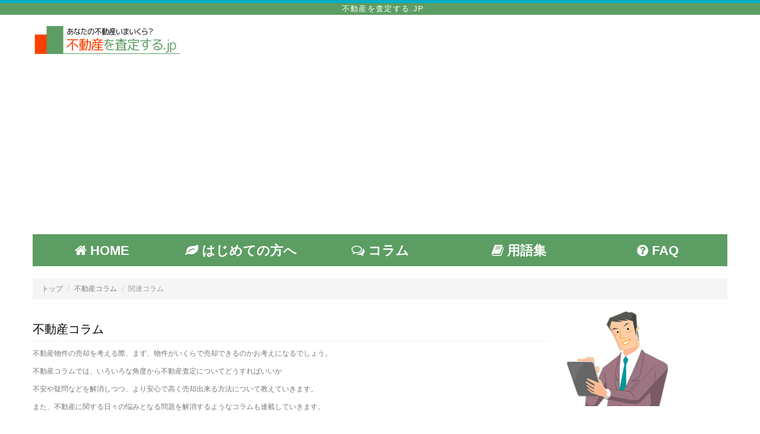

--- FILE ---
content_type: text/html; charset=UTF-8
request_url: http://xn--88j6eta1031a48e5uo17u17x.jp/column/tag_list?tag=%E5%A5%91%E7%B4%84%E5%86%85%E5%AE%B9
body_size: 8760
content:
<!DOCTYPE html>
<html lang="ja">
  <head>
    <meta charset="utf-8">
    <title>不動産を査定する.jp</title>
    <meta name="description" content="不動産売却・不動産査定を始めたい場合はオンラインの一括査定という方法を利用しましょう。オンラインの一括査定とは不動産売却・不動産査定を行いたい建物の情報を入力するだけで様々な会社の買取額を確認出来るという方法のことであり、国内にある500社以上の情報を得られるのです。パソコン操作が苦手な方でも簡単に不動産売却・不動産査定が可能です！">
    <meta name="keywords" content="不動産,査定,売却,マンション,中古">
    <meta name="author" content="">
    <meta name=viewport content="width=device-width, initial-scale=1">

  <!-- Start CSS Style
    =======================================================================================-->
    <link rel="stylesheet" href="/css/style.css" /><!-- Main Style -->
    <link rel="stylesheet" href="/vender/fontawesome/css/font-awesome.min.css" />
    <!-- Color Skins -->
    <link rel="stylesheet" href="/css/skins/blue.css" name="skins">
    <!-- Layout Style -->
    <link rel="stylesheet" href="/css/layout/wide.css" name="layout">

    
    <script>
      (function(i,s,o,g,r,a,m){i['GoogleAnalyticsObject']=r;i[r]=i[r]||function(){
      (i[r].q=i[r].q||[]).push(arguments)},i[r].l=1*new Date();a=s.createElement(o),
      m=s.getElementsByTagName(o)[0];a.async=1;a.src=g;m.parentNode.insertBefore(a,m)
      })(window,document,'script','//www.google-analytics.com/analytics.js','ga');

      ga('create', 'UA-46023835-1', 'xn--88j6eta1031a48e5uo17u17x.jp');
      ga('send', 'pageview');

    </script>
<script async src="//pagead2.googlesyndication.com/pagead/js/adsbygoogle.js"></script>
<script>
     (adsbygoogle = window.adsbygoogle || []).push({
          google_ad_client: "ca-pub-1429440563539714",
          enable_page_level_ads: true
     });
</script>
    
    <link href="/vender/plugins/sidr-package/stylesheets/jquery.sidr.dark.css" rel="stylesheet">
    <link href="/css/footer.css" rel="stylesheet">

    <!-- HTML5 shim, for IE6-8 support of HTML5 elements -->
    <!--[if lt IE 9]>
      <script src="/js/html5shiv.js"></script>
    <![endif]-->
    <link rel="canonical" href="http://xn--88j6eta1031a48e5uo17u17x.jp/column/tag_list?tag=%E5%A5%91%E7%B4%84%E5%86%85%E5%AE%B9" />
  </head>

  <body style="min-height: 100%;">
    <div id="wrap" class="boxed">
      <h1 style="text-align: center; background-color: #5c9d63;letter-spacing: 0.1em; line-height:20px; color:white; font-size: small; padding:0 0 0 10px; margin:0 auto; overflow: hidden; white-space: nowrap;">不動産を査定する.jp</h1>
      <div class="container">
        <header>
          <div class="logotop" style="margin: 15px 0 10px 0;">
            <img src="/img/logo.png" width="250px" />
          </div>
          <!-- Logo + menu -->
          <div class="logoWrapper">
                        <!-- STRAT MENU
            ============================================================ -->
            <nav class="container menu">
              <ul id="jMenu" style="width:100%;">
                <li><a href="/" class="fNiv"><i class="fa fa-home"></i> HOME</a></li>
                <li><a href="/howto/index" class="fNiv last"><i class="fa fa-leaf"></i> はじめての方へ</a></li>
                <li><a href="/column/index" class="fNiv last"><i class="fa fa-comments-o"></i> コラム</a></li>
                <li><a href="/words/index" class="fNiv last"><i class="fa fa-book"></i> 用語集</a></li>
                <li><a href="/qa/index" class="fNiv last"><i class="fa fa-question-circle"></i> FAQ</a></li>
              </ul>
            </nav>
            <!--/MENU-->
          </div><!--/logoWrapper-->
        </header>
        <div id="wrap">
          <div class="container-narrow">
                  <ul class="breadcrumb">
          <li><a href="/">トップ</a> <span class="divider">/</span></li>
          <li><a href="/column/index">不動産コラム</a> <span class="divider">/</span></li>
          <li class="active">関連コラム</li>
        </ul>

        <div class="topnote">
          <div class="notedesign">
            <div class="row">
            <div class="span9">
            <h2>不動産コラム</h2>
            <p>不動産物件の売却を考える際、まず、物件がいくらで売却できるのかお考えになるでしょう。</p>
            <p>不動産コラムでは、いろいろな角度から不動産査定についてどうすればいいか</p>
            <p>不安や疑問などを解消しつつ、より安心で高く売却出来る方法について教えていきます。</p>
            <p>また、不動産に関する日々の悩みとなる問題を解消するようなコラムも連載していきます。</p>
            </div>
            <div class="span3" style="height: 160px;overflow:hidden;">
            <img src="/img/person1.png">
            </div>
            </div>
          </div>
        </div>

        <h2>関連コラム</h2>

        <div class="row marketing">

          <div class="column span12">
            <div class="notedesign">
                        <p><a href="/column/detail?id=568"><i class=" icon-play"></i> 先に売却を確定させてから、購入物件を決めたほうが良いケースとは？ （登録日：2016/09/05）</a></p>
                        </div>
          </div>
        </div><!--/row-->

          </div> <!-- /container -->
        </div>

<!-- 開くメニュー -->
<div id="sidr">
    <ul>
    <li><a href="/"><i class="fa fa-home"></i>　ホーム</a></li>
    <li><a href="/howto/index"><i class="fa fa-leaf"></i>　はじめての方へ</a></li>
    <li><a href="/column/index"><i class="fa fa-comments-o"></i>　コラム</a></li>
    <li><a href="/words/index"><i class="fa fa-book"></i>　用語集</a></li>
    <li><a href="/qa/index"><i class="fa fa-question-circle"></i>　FAQ</a></li>
    <li><a id="simple-menu-close" href="#sidr"><i class="fa fa-times"></i>　閉じる</a></li>
    </ul>
</div>

<!-- 画面幅が狭くなった場合に表示 -->
    <ul class="footer_menu">
      <li><a href="/"><i class="fa fa-home"></i><br>ホーム</a></li>
      <li><a id="simple-footer-menu" href="#sidr"><i class="fa fa-list"></i><br>メニュー</a></li>
      <li><a href="/column/index" style="color: #FFF;"><i class="fa fa-file-text-o"></i><br>コラム</a></li>
      <li><a href="#top" style="color: #FFF;"><i class="fa fa-hand-o-up"></i><br>トップ</a></li>
    </ul>

                </div><!--/container-->
      <br />
      <!-- Copy rights + subscribtion area -->
      <div class="bord-top" style="margin-top: 15px; text-align: center; background-color: #5c9d63;letter-spacing: 0.1em; line-height:20px; color:white; font-size: small; padding:0 0 0 10px; margin:0 auto; overflow: hidden; white-space: nowrap;">
        <h4 style="color:white;">Copyright 2013-2026  不動産を査定する.jp</h4>
      </div>
    </div>
  </body>

  <script src="/vender/jquery/jquery-2.0.0.min.js"></script>
  <script type="text/javascript" src="/vender/plugins/sidr-package/jquery.sidr.min.js"></script>

<script>
    jQuery(document).ready(function() {
        jQuery('#simple-menu').sidr();
        jQuery('#simple-footer-menu').sidr();
        jQuery('#simple-menu-close').sidr();

        var nav = $('.menu');
        //表示位置
        var navTop = nav.offset().top+200;
        //ナビゲーションの高さ（シャドウの分だけ足してます）
        var navHeight = nav.height()+10;
        var showFlag = false;
        nav.css('top', -navHeight+'px');
        //ナビゲーションの位置まできたら表示
        $(window).scroll(function () {
            var winTop = $(this).scrollTop();
            if (winTop >= navTop) {
                if (showFlag == false) {
                    showFlag = true;
                    nav
                        .addClass('fixed')
                        .stop().animate({'top' : '0px'}, 65);
                }
            } else if (winTop <= navTop) {
                if (showFlag) {
                    showFlag = false;
                    nav.stop().animate({'top' : -navHeight+'px'}, 65, function(){
                        nav.removeClass('fixed');
                    });
                }
            }
        });


    });
</script>

</html>

--- FILE ---
content_type: text/html; charset=utf-8
request_url: https://www.google.com/recaptcha/api2/aframe
body_size: 266
content:
<!DOCTYPE HTML><html><head><meta http-equiv="content-type" content="text/html; charset=UTF-8"></head><body><script nonce="LwyOwDhl0RYipLkfNgRkLA">/** Anti-fraud and anti-abuse applications only. See google.com/recaptcha */ try{var clients={'sodar':'https://pagead2.googlesyndication.com/pagead/sodar?'};window.addEventListener("message",function(a){try{if(a.source===window.parent){var b=JSON.parse(a.data);var c=clients[b['id']];if(c){var d=document.createElement('img');d.src=c+b['params']+'&rc='+(localStorage.getItem("rc::a")?sessionStorage.getItem("rc::b"):"");window.document.body.appendChild(d);sessionStorage.setItem("rc::e",parseInt(sessionStorage.getItem("rc::e")||0)+1);localStorage.setItem("rc::h",'1769365024693');}}}catch(b){}});window.parent.postMessage("_grecaptcha_ready", "*");}catch(b){}</script></body></html>

--- FILE ---
content_type: text/css
request_url: http://xn--88j6eta1031a48e5uo17u17x.jp/css/style.css
body_size: 30057
content:

/* Import Basic Files
================================================== */

@import url("reset.css");                       /* Reset browsers */
@import url("prettify.css");                    /* YOU CAN REMOVE IT // it's associated with shortcodes preview boxes */
@import url("bootstrap.css");                   /* Essential bootstrap style */
@import url("fonts/fonts.css");                 /* Face-font */
@import url("bootstrap-responsive.css");        /* Essential bootstrap style - responsive */
@import url("javascript.css");                  /* All css associated by JS */
@import url("modernizr.css");                   /* Fluid Parallax slider */
@import url("elastic.css");                     /* Elastic slider */
@import url("shortcodes.css");                  /* Short codes style */



/*   styles that edited from bootstrap.css

=================================================================================*/
::selection, ::-moz-selection {
  background: #F5AF27;
  color: #fff
}
body {
  font-family: "Hiragino Kaku Gothic ProN", Meiryo, sans-serif;
  color: #787878;
  font-size: 12px;
  /*background: url(../images/patterns/subtlenet2.png);*/
}

h1, h2, h3, h4, h5, h6 {
  color: #000;
  font-family: "Hiragino Kaku Gothic ProN", Meiryo, sans-serif;
  font-weight: normal;

}

h1 {
  color: #787878;
  font-size: 28px;
  line-height: 40px;
  font-weight: normal;
  padding: 20px 0;
  margin-top: 0;
  text-transform: uppercase;
}

h2 {
  font-size: 20px;
  line-height: 40px;
  border-bottom: 1px solid #eee;
}

h3 {
  font-size: 17px;
  line-height: 40px;
  border-bottom: 1px solid #eee;
}

h4 {
  font-size: 15px;
  line-height: 20px;
}

h5 {
  font-size: 14px;
  line-height: 20px;
}

h6 {
  font-size: 13px;
  line-height: 20px;
}
h2firstword {
  color: #EE7E2A;
}
aside h3, aside h4, aside h5, aside h6 {
  text-align: left;
}

.title-desc {
  font-size: 14px;
  font-weight: normal;
}

a {
  color: #787878;
    text-decoration: none;
  -webkit-transition: color .1s ease-in 0s;
  -o-transition: color .1s ease-in 0s;
  -moz-transition: color .1s ease-in 0s;
  transition: color .1s ease-out 0s;
}

a:hover {
  color: #F5AF27;
  text-decoration: none;
}

.container {
  background: #fff;
  padding: 0 20px 0px 20px;
}
select,
textarea,
input[type="text"],
input[type="password"],
input[type="datetime"],
input[type="datetime-local"],
input[type="date"],
input[type="month"],
input[type="time"],
input[type="week"],
input[type="number"],
input[type="email"],
input[type="url"],
input[type="search"],
input[type="tel"],
input[type="color"],
.uneditable-input,
.input-append input,
.input-prepend input,
.input-append select,
.input-prepend select,
.input-append .uneditable-input,
.input-prepend .uneditable-input,
.input-prepend .add-on:first-child,
.input-prepend .btn:first-child,
.input-append input,
.input-append select,
.input-append .uneditable-input,
.input-append .add-on:last-child,
.input-append .btn:last-child,
.input-prepend.input-append .add-on:first-child,
.input-prepend.input-append .btn:first-child,
.input-prepend.input-append .add-on:last-child,
.input-prepend.input-append .btn:last-child,
.btn,
.btn-large,
.btn-group > .btn:first-child,
.btn-group > .btn:last-child,
.btn-group > .dropdown-toggle,
.navbar-inner, .thumbnail
 {
  -webkit-border-radius: 0 !important;
     -moz-border-radius: 0  !important;
          border-radius: 0 !important;
        -webkit-box-shadow: none;
         -moz-box-shadow: none;
            box-shadow: none;
            background-image: none;
}

.dropdown-menu, .form-search .input-append .search-query, .form-search .input-prepend .search-query,
.table-bordered,
.table-bordered thead:first-child tr:first-child th:first-child, .table-bordered tbody:first-child tr:first-child td:first-child,
.table-bordered thead:last-child tr:last-child th:first-child, .table-bordered tbody:last-child tr:last-child td:first-child, .table-bordered tfoot:last-child tr:last-child td:first-child,
.table-bordered caption + thead tr:first-child th:first-child, .table-bordered caption + tbody tr:first-child td:first-child, .table-bordered colgroup + thead tr:first-child th:first-child, .table-bordered colgroup + tbody tr:first-child td:first-child,
.nav-pills > li > a, .nav-pills .dropdown-menu, .tabs-below > .nav-tabs > li > a,
.nav-tabs.nav-stacked > li:first-child > a, .nav-tabs.nav-stacked > li:last-child > a,
.navbar-search .search-query,
.breadcrumb,
.pagination ul > li:first-child > a, .pagination ul > li:first-child > span,
.pagination ul > li:last-child > a, .pagination ul > li:last-child > span,
.pager li > a, .pager li > span, .hero-unit, .alert ,
.accordion-group {
  -webkit-border-radius: 0;
     -moz-border-radius: 0;
          border-radius: 0;
}

.btn-medium {
  padding: 10px 20px;
  font-size: 14px;
  line-height: normal;
}

.btn {
  line-height: 22px;
}

.nav-list > .active > a, .nav-list > .active > a:hover,
.dropdown-menu li > a:hover, .dropdown-menu li > a:focus, .dropdown-submenu:hover > a,
.nav-pills > .active > a, .nav-pills > .active > a:hover {
  background: #F5AF27;
}

select, textarea, input[type="text"], input[type="password"], input[type="datetime"], input[type="datetime-local"], input[type="date"], input[type="month"], input[type="time"], input[type="week"], input[type="number"], input[type="email"], input[type="url"], input[type="search"], input[type="tel"], input[type="color"], .uneditable-input
{
  padding: 4px 6px;
}

textarea, input[type="text"], input[type="password"], input[type="datetime"], input[type="datetime-local"], input[type="date"], input[type="month"], input[type="time"], input[type="week"], input[type="number"], input[type="email"], input[type="url"], input[type="search"], input[type="tel"], input[type="color"], .uneditable-input {
  border: 1px solid #eee;
}

.carousel {
  margin-bottom: 0
}

h1 small {
  font-size: 19px;
}

.accordion-heading .accordion-toggle {
  background: #eee;
}

.accordion-group {
  border: none;
}


/* Main style
======================================================================================*/
.page-header {
  margin: 21px 0;
  border-bottom: 1px solid #eeeeee;
}
.page-header h1 {
  line-height: 1;
}

.noBg {
  background: none;
}

.outerDiv {
  overflow: hidden;
  margin-bottom: 40px;
}

/*.pattern {
  background: white url(../images/patterns/gray_jean.png);
  border-bottom: 1px solid #eee;
}*/

.pattern-light {
  background: url(../images/patterns/subtlenet2-light.png);
  border-bottom: 1px solid #eee;
}

.dark {
  background: url(../images/patterns/gray_jean.png);
}

aside ul {
  margin-left: 0
}

.vm {
  vertical-align: middle
}

.of-hidden {
  overflow: hidden;
}

span.wt {
  background: #fff;
  padding: 0 30px;
}

aside span.wt {
  padding-left: 0
}

.centered {
  text-align: center !important
}

dinline {
  display: inline-block
}


/*==============================================================================*/

/* Header area

================================================================================*/

/* topBar */
header {
  z-index: 1000;
  position: relative
}

.topBar {
  font-size: 12px;
  color: #fff;
  overflow: hidden;
  background: #333 url(../images/patterns/gray_jean.png);
  border-bottom: 1px solid #E5E5E5;
}

.topInfo {
  float: left;
  list-style: none;
  margin: 25px 0;
}

.topInfo li {
  float: left;
  display: inline;
  margin-right: 20px;
  color: #7a7a7a;
}

.topInfo li i {
  margin-right: 5px;
}

@media (max-width: 351px) {
.topInfo li {
    width: 100%;
    text-align:  center;
}

.topInfo {
    margin: 5px auto;
}

.logo {
    font-size: 30px !important;
    margin-top: 20px !important;
    margin-bottom: 20px !important;
}
}
/* search */
.searchTop {
  margin-top: 22px;
}

.inputSearchStyle {
  border: none !important;
  -webkit-border-radius: 0 !important;
  -moz-border-radius: 0 !important;
  border-radius: 0 !important;
  font-size: 11px !important;
  font-family: "ArmataRegular", Helvetica, Arial, sans-serif;
  background: transparent !important;
  color: #7a7a7a !important;
  -webkit-transition: none !important;
  -moz-transition: none !important;
  -o-transition: none !important;
  transition: none !important;
  box-shadow: none !important;
}

.search-btn {
  width: 28px;
  height: 28px;
  background: none;
  border: none;
  color: #7a7a7a;
  display: inline-block;
}

.search-btn:hover { color: #eee; }
/*====*/


/* Logo */
.logoWrapper {
  min-height: 0px;
}

.logo {
  font-size: 41px;
  text-shadow: 1px 1px #fff;
  margin-top: 40px;
  margin-bottom: 30px;
}

.logo a {
  color: #2f3934;
}

.logo a:hover {
  color: #F5AF27;
}

.logoFirst {
  color: #F5AF27;
}

.logo .small {
  font-size: 11px;
  color: #bdb9b9;
  text-transform: uppercase;
  margin-top: 32px;
}

.top-social {
  float: right;
  list-style: none;
  margin: 0;
  margin-top: 35px;
}

.top-social li {
  float: left;
  display: inline;
  margin: 0 2px;
}

.top-social li a.social1-top {
  display: block;
  width: 34px;
  height: 33px;
  background-image: url(../images/icons/socials.png);
  background-position: 306px 100%;
}

.top-social li a.social2-top {
  display: block;
  width: 34px;
  height: 33px;
  background-image: url(../images/icons/socials.png);
  background-position: 442px 100%;
}

.top-social li a.social3-top {
  display: block;
  width: 34px;
  height: 33px;
  background-image: url(../images/icons/socials.png);
  background-position: 204px 100%;
}

.top-social li a.social4-top {
  display: block;
  width: 34px;
  height: 33px;
  background-image: url(../images/icons/socials.png);
  background-position: 408px 100%;
}

@media (max-width: 979px) {
.logo .small {
  display: none;
}
.searchTop {
  width: 100%;
  text-align: center;
  margin-top: 0 !important
}
.menu {
  padding-bottom: 20px;
  background: none;
  border: none;
}
.form-search {
  float: none !important
}
.nav {
  margin: 0 !important;
}
.top-social {
  text-align: right;
  width: 100%;
  margin-top: 35px;
}
.top-social li {
  float: none;
  display: inline-block;
}
}
@media (max-width: 767px) {
  .top-social {
  text-align: center;
  width: 100%;
  margin-top: 10px;
}
}
/*====*/


/*==============================================================================*/

/* Content area

================================================================================*/
/* catch eye */
.catch {
  padding: 20px 0;
  margin-bottom: 40px;
}

.catchText {
  font-size: 18px;
  line-height: 26px;
  background: #333333;
  color: #fff;
  border-bottom: 5px solid #EE7E2A;
  margin-bottom: 40px;
}
.catchText p {
  padding: 20px;
  margin: 0;
}
.catchText button {
  float: right;
  margin: 20px;
}
/*====*/

/* Latest from blog */
.date {
  color: #F5AF27;
  font-size: 10px;
  font-weight: normal
}
.date-latest {
  color: #fff;
  font-size: 11px;
  font-weight: normal;
}
.type-icon {
  padding: 0 5px;
  height: 30px;
  float: left;
  color: #fff;
  line-height: 30px;
  text-align: center;
  margin-right: 10px;
}
.type-icon i { font-size: 20px; font-weight: normal }
.latestBlog h4 a {
  color: #787878;
  text-decoration: none;
}

.latestBlog h4 a:hover {
  color: #000;
}

.latestBlog img:hover {
  opacity: .8;
  -webkit-transition: all 0.2s ease-out;
  -moz-transition: all 0.2s ease-out;
  -o-transition: all 0.2s ease-out;
  -ms-transition: all 0.2s ease-out;
  transition: all 0.2s ease-out;

}

.blogDetails {
  font-size: 16px;
}

.welcome {
  margin-bottom: 40px;
}
/*====*/

/* Testimonials */
.infoBox {
  background: #eee url(../images/bg-info.png) right bottom no-repeat;
  text-shadow: 1px 1px #fff;
}

.reviewerImg {
  float: left;
  margin-right: 15px;
}

.reviewerName, .reviewerJob {
  display: block;
  float: left;
}

.reviewerJob {
  font-size: 12px;
  color: #000;
}

/*==============================================================================*/

/* Footer area

================================================================================*/
.darkBg {
  background: #333 !important;
  border-top: none !important;
  margin: 0 auto !important;
  padding-top: 10px;
  padding-bottom: 0 !important;
}
footer h4 {
  background: none;
}

/*==*/

#mainFooter {
  background: #333;
  overflow: hidden;
}

#mainFooter h4 {
  color: #fff;
  border-bottom: 1px solid #6e6e6e;
  padding-bottom: 12px;
  margin-bottom: 12px;
}

#mainFooter ul {
  margin-left: 0;
  list-style: none;
}

.subscribee {
  margin: 20px 0;
}

#mainFooter a:hover {
  color: #fff;
  text-decoration: none;
}

.bord-top {
  background: url(../images/bord-top.gif) repeat-x top;
  padding-top: 15px;
}

.copyrights, .copyrights a{
  font-size: 11px;
  color: #787878
}

.inputSubscribe {
  display: block;
  float: left;
  width: 71% !important;
  color: #b4b4b4 !important;
  padding: 0 !important;
  height: 35px !important;
  line-height: 35px !important;
  border: none !important;
  background: #767676 !important;
  font-size: 12px;
  padding-left: 10px !important;
  margin-right: 9px;
}

.btnSubscribe {
  float: left !important;
  height: 35px !important;
  background: #262626;
  text-shadow: none !important;
  font-size: 11px !important;
  box-shadow: none !important;
}

.btnSubscribe:hover {
  background: #F5AF27;
  -webkit-transition: all 0.2s ease-out;
  -moz-transition: all 0.2s ease-out;
  -o-transition: all 0.2s ease-out;
  -ms-transition: all 0.2s ease-out;
  transition: all 0.2s ease-out;
}
.footer-social {
  float: right;
  width: auto;
}
.footer-social li {
  float: left;
  display: inline;
  margin-left: -5px;
}
.footer-social li i {
  font-size: 25px;
}
.square {
  background: #F5AF27;
  text-align: center;
  padding: 10px 0;
  -webkit-transition: all .5s ease-out;
  -moz-transition: all .5s ease-out;
  -o-transition: all .5s ease-out;
  -ms-transition: all .5s ease-out;
  transition: all .5s ease-out;
}
.square img {
  vertical-align: middle
}
.block2:hover .square {
  background: #666;
  -webkit-transition: all .5s ease-out;
  -moz-transition: all .5s ease-out;
  -o-transition: all .5s ease-out;
  -ms-transition: all .5s ease-out;
  transition: all .5s ease-out;
}



/*==============================================================================*/

/* widgets

================================================================================*/

/****************/
/*social plugin */
/****************/
ul.socialBox {
  margin: 0;
  background: #f7f5f6 url(../images/patterns/subtlenet2.png);
  padding: 20px 0;
  text-align: center;
  margin-bottom: 50px;
}
ul.socialBox li {
  display: inline-block;
  margin: 0 10px;
  text-align: center;
}
.facebook-icon, .twitter-icon, .google-icon, .rss-icon, .linkedin-icon, .flickr-icon, .skype-icon {
  background-image: url(../images/icons/socials/social-set.png);
  background-repeat: no-repeat;
  width: 43px;
  height: 30px;
  display: block;
}
.facebook-icon {
  background-position: -204px 0;
}
.twitter-icon {
  background-position: -55px 0;
}
.google-icon {
  background-position: -340px -138px;
}
.rss-icon {
  background-position: 6px 0;
}
.linkedin-icon {
  background-position: 9px -66px;
}
.skype-icon {
  background-position: -137px -65px;
}
.flickr-icon {
  background-position: -208px -138px;
}
.counter {
  margin-top: 20px;
  padding: 2px;
  text-align: center;
}
.pageDesc {
  font-size: 20px;
  line-height: 30px;
  margin-bottom: 0;
}

/*****************/
/* blog - plugin */
/*****************/
.leftPart {
  float: left;
  width: 45px;
  margin-right: 15px;
}
.day {
  text-align: center;
  color: #fff;
  font-weight: bold;
  background: #bfbfbf;
  width: 100%;
  line-height: 50px;
  font-size: 30px;
}
.month {
  width: 100%;
  background: #262626;
  text-align: center;
  text-transform: uppercase;
  color: #fff;
  font-size: 11px;

}
.dataPlugin {
  font-size: 12px;
}
.blogPlugin h5 a {
  color: #B8B8B8
}
.blogPlugin {
  margin-left: 0
}

/**************/
/*    Tags    */
/**************/
.tags {
  margin-left: 0;
  list-style: none;
}
.tags li {
  float: left;
  margin: 0 10px 15px 0;
}
.tags li a {
  background: #eee;
  text-align: center;
  padding: 5px 10px;
  color: #787878;
}
.tags li a:hover {
  background: #F5AF27;
  text-decoration: none;
  color: #fff;
  -webkit-transition: all 0.3s ease-in;
  -moz-transition: all 0.3s ease-in;
  -ms-transition: all 0.3s ease-in;
  -o-transition: all 0.3s ease-in;
  transition: all 0.3s ease-in;
}

/**********************/
/*    SearchWidget    */
/**********************/
.searchWidget {
  margin-bottom: 20px;
  background: #fff/*f9f8f8*/;
  border: 1px solid #eee;
  padding: 10px;
}
.inputSearchWidget {
  background: none !important;
  border: none !important;
  width: 75% !important;
  -webkit-border-radius: 0 !important;
  -moz-border-radius: 0 !important;
  border-radius: 0 !important;
  box-shadow: none !important
}
.searchWidget .form-search {
  margin-bottom: 0
}

/*==============================================================================*/

/* Portfolio

================================================================================*/
.sortOptions {
  margin-bottom: 30px;
  margin-left: 0;
}
.sortOptions li {
  display: inline;
  margin-right: 10px;
}
.sortOptions li a {
  display: inline-block;
  padding: 10px 20px;
  background: #eee;
}
ul#portfolio-filter a:hover, ul#portfolio-filter a.current{ background: #F5AF27; color: #fff; text-decoration: none }


/*==============================================================================*/

/* Portfolio 2

================================================================================*/
.grayBg {
  margin-bottom: 30px;
}
.grayBg:hover {
  background: #eee;
  border-bottom: 4px solid #F5AF27;
  -webkit-transition: all .1s ease-in 0s;
  -o-transition: all .1s ease-in 0s;
  -moz-transition: all .1s ease-in 0s;
  transition: all .1s ease-out 0s;
}


/*==============================================================================*/

/* Our team

================================================================================*/
.member {
  border-bottom: 4px solid #fff;
  overflow:hidden;
  margin-bottom: 50px;
}
.member:hover {
  background: #eee;
  border-bottom: 4px solid #F5AF27;
  -webkit-transition: all .5s ease-in 0s;
  -o-transition: all .5s ease-in 0s;
  -moz-transition: all .5s ease-in 0s;
  transition: all .5s ease-in 0s;
}
.member img {
  margin-bottom: 20px;
}
.member h4 {
  background: none;
  margin-bottom: 0;
}
.member ul {
  margin: 20px 0 0 0;
}
.member ul li {
  display: inline-block;
}
.member-social a i {
  font-size: 25px;
}

/*==============================================================================*/

/* NotFound

================================================================================*/
.notFound {
  border: 1px solid #eee;
  text-align: center;
  overflow: hidden;
  padding: 50px 0;
  margin-bottom: 50px;
}
.digit {
  font-size: 225px;
  text-shadow: 2px 2px #fff;
  text-align: center;
  margin: 0 auto;
  overflow: hidden;
  line-height: 200px;
}
.unDigit {
  margin-bottom: 50px;
  display: block;
  background: none;
}
@media (max-width: 480px) {.digit {font-size: 100px;}                      }


/*==============================================================================*/

/* FAQ

================================================================================*/
/* Responsive video player */
.video-container {
  position: relative;
  padding-bottom: 56.25%;
  padding-top: 30px;
  height: 0;
  overflow: hidden;
}
.video-container iframe,
.video-container object,
.video-container embed {
  position: absolute;
  top: 0;
  left: 0;
  width: 100%;
  height: 100%;
}
video {
  max-width: 100%;
  height: auto;
}
.video-wrapper {
  width: 600px;
  max-width: 100%;
}


/*==============================================================================*/

/* Blog

================================================================================*/
.blogOptions {
  border-bottom: 1px solid #eee;
  padding-bottom: 15px;
  margin-bottom: 15px;
  font-size: 12px;
}

.blogOptions span:hover i{
  color: #F5AF27;
  -webkit-transition: all 0.3s ease-out;
  -moz-transition: all 0.3s ease-out;
  -o-transition: all 0.3s ease-out;
  -ms-transition: all 0.3s ease-out;
  transition: all 0.3s ease-out;
}

.blogOptions span {
  margin-right: 15px;
}

audio {
  width: 100%
}

.aboutAuthor h5, .aboutAuthor h4 {
  background: none;
  margin-bottom: 30px;
}

.aboutAuthor h5 {
  margin: 0;
}

.aboutAuthor img {
  float: left;
  margin: 0 15px 15px 0;
}

.postNu {
  display: block;
  float: left;
  width: auto
}

ul.authorSocials {
  float: right
}

ul.authorSocials li {
  display: inline;
}

ul.authorSocials li i {
  font-size: 18px;
  line-height: 18px;
  color: #000;
  margin: 0
}

.addition {
  padding: 10px 0;
  border-top: 1px solid #eee;
}

.media-heading {
  background: none
}

.comments {
  margin-bottom: 40px;
}

.comments .media-body p {
  display: block;
  margin-bottom: 15px;
  border-bottom: 1px solid #EEE;
  padding-bottom: 15px
}

.comments .media {
  margin-top: 0
}

.comments .media-heading a {
  font-size: 12px;
  cursor: pointer;
}

.comments .media-heading a:hover {
  text-decoration: underline
}

.add-comment {
  margin-bottom: 70px;
}

.add-comment input {
  height: 30px;
}


/*==============================================================================*/

/* Blocks

================================================================================*/
.block {
  border: 1px solid #eee;
  padding: 20px;
  margin-top: 10px;
}
.block h3, .block2 h3, .block h1, .block h2, .block h4, .block h5, .block h6 {
  background: none;
  border: none;
}

.block i {
  color: #F5AF27;
}

.icon-block {
  text-align: center;
  font-size: 150px;
  line-height: 150px;
  -webkit-transition: all 0.2s ease-in-out;
     -moz-transition: all 0.2s ease-in-out;
       -o-transition: all 0.2s ease-in-out;
          transition: all 0.2s ease-in-out;
}

.icon-block-small {
  text-align: center;
  font-size: 100px;
  line-height: 100px;
  -webkit-transition: all 0.2s ease-in-out;
     -moz-transition: all 0.2s ease-in-out;
       -o-transition: all 0.2s ease-in-out;
          transition: all 0.2s ease-in-out;
}

.block:hover {
  background: #F5AF27;
  color: #fff;
}

.block:hover h3.color-text, .block:hover a, .block:hover h3 {
  color: #fff;
}

.block:hover i {
  color: #fff;
  -webkit-transition: all 0.2s ease-in-out;
     -moz-transition: all 0.2s ease-in-out;
       -o-transition: all 0.2s ease-in-out;
          transition: all 0.2s ease-in-out;
}


/*==============================================================================*/

/* Pricing Tables

================================================================================*/

.table-wrap, .table-wrap-2 {
  text-align: center;
  margin-bottom: 50px;
  overflow: hidden;
}


.table-column {
  /*width: 290px;*/
  width: 24.5%;
  margin-top: 30px;
  float: left;
  border: 1px solid #fff;
  position: relative;
  z-index: 3;
}

.table-header {
  min-height: 200px;
}

.table-footer a {
  display: block;
  width: 100%;
  background: #333;
  color: #fff;
  padding: 20px 0;
  font-size: 20px;
}

.selected-table .table-footer a, .table-wrap-2 .table-column:hover .table-footer a {
  display: block;
  padding: 30px 0;
  background: #F5AF27;
  font-size: 30px;
  -webkit-transition: all 0.2s ease-in;
  -moz-transition: all 0.2s ease-in;
  -ms-transition: all 0.2s ease-in;
  -o-transition: all 0.2s ease-in;
  transition: all 0.2s ease-in;
}

.selected-table .table-footer a:hover, .table-wrap-2 .table-column:hover .table-footer a:hover {
  background: #333333;
  color: #fff;
  -webkit-transition: all 0.2s ease-in;
  -moz-transition: all 0.2s ease-in;
  -ms-transition: all 0.2s ease-in;
  -o-transition: all 0.2s ease-in;
  transition: all 0.2s ease-in;
}

.table-header h1 {
  margin: 0;
  width: 100%;
  background: #333;
  color: #fff;
  padding: 20px 0;
}

.plan {
  position: relative;
  min-height: 120px;
  background: #F9F8F8;
  text-shadow: 1px 1px #fff;
}

.price {
  font-size: 60px;
  font-weight: bold;
  display: block;
  padding-top: 40px;
}

.per {
  font-size: 20px;
}

.selected-table .plan, .table-wrap-2 .table-column:hover .plan{
  color: #F5AF27;
  background: #FFF;
  -webkit-transition: all 0.2s ease-in;
  -moz-transition: all 0.2s ease-in;
  -ms-transition: all 0.2s ease-in;
  -o-transition: all 0.2s ease-in;
  transition: all 0.2s ease-in;
}

.selected-table i, .table-wrap-2 .table-column:hover i {
  color: #F5AF27;
  -webkit-transition: all 0.2s ease-in;
  -moz-transition: all 0.2s ease-in;
  -ms-transition: all 0.2s ease-in;
  -o-transition: all 0.2s ease-in;
  transition: all 0.2s ease-in;
}

.currency {
  left: 20px;
  font-size: 30px;
  top: 20px;
}

.perc {
  font-weight: bold;
  font-size: 30px;
  right: 70px;
  top: 20px;
}

.slash {
  font-size: 80px;
  right: 55px;
  top: 50px;
  font-weight: normal !important
}

.prop {
  right: 15px;
  bottom: 20px;
  font-size: 30px;
  font-style: italic;
}


.selected-table .plan, .table-wrap-2 .table-column:hover .plan {
  font-size: 40px;
  -webkit-transition: all 0.2s ease-in;
  -moz-transition: all 0.2s ease-in;
  -ms-transition: all 0.2s ease-in;
  -o-transition: all 0.2s ease-in;
  transition: all 0.2s ease-in;
}

.selected-table,  .table-wrap-2  .table-column:hover {
  position: relative;
  margin-top: 0;
  -webkit-box-shadow: 0 0 20px rgba(0, 0, 0, .20);
  -moz-box-shadow: 0 0 20px rgba(0, 0, 0, .20);
  box-shadow: 0 0 20px rgba(0, 0, 0, .20);
  z-index: 5;
  -webkit-transition: all 0.2s ease-in;
  -moz-transition: all 0.2s ease-in;
  -ms-transition: all 0.2s ease-in;
  -o-transition: all 0.2s ease-in;
  transition: all 0.2s ease-in;
}

.selected-table .table-header, .table-wrap-2 .table-column:hover .table-header {
  min-height: 230px;
  -webkit-transition: all 0.2s ease-in;
  -moz-transition: all 0.2s ease-in;
  -ms-transition: all 0.2s ease-in;
  -o-transition: all 0.2s ease-in;
  transition: all 0.2s ease-in;
}

.selected-table .table-header h1, .table-wrap-2 .table-column:hover .table-header h1 {
  background: #F5AF27;
  color: #fff;
  text-shadow: none;
  padding: 35px 0;
  font-size: 35px;
  -webkit-transition: all 0.2s ease-in;
  -moz-transition: all 0.2s ease-in;
  -ms-transition: all 0.2s ease-in;
  -o-transition: all 0.2s ease-in;
  transition: all 0.2s ease-in;
}

.even {
  padding: 15px;
  background: #eee;
}

.odd {
  padding: 15px;
}

.table-column ul {
  margin: 0;
  text-align: left;
}

@media (min-width: 768px) and (max-width: 1190px) {
.price {
  font-size: 50px;
}
.selected-table .table-header h1, .table-wrap-2 .table-column:hover .table-header h1 {
  font-size: 35px;
}
.table-header h1 {
  font-size: 18px;
}
}


/* Tablet Portrait size to standard 960 (devices and browsers) */
@media only screen and (min-width: 200px) and (max-width: 800px) {
.selected-table .table-header h1, .table-wrap-2 .table-column:hover .table-header h1 {
  font-size: 30px;
}
.table-column {
  width: 100%
}

.table-column.data-title {
  display: none;
}

.table-options-wrap {
  display: none
}

.table-column .table-options li:before {
  content: attr(data-title) '' ;
  text-align:center;
  display:block;
  margin-bottom:13px;
  font-weight:bold;
  color:#7e7e7e;
}

}

/*==============================================================================*/

/* Contact Us

================================================================================*/

.contact-form {
  overflow: hidden;
  margin: 50px 0;
}

/*  Map  */
.map-container {
    display: inline-block;
    position: relative;
    width: 100%;
  height: 255px;
  margin-bottom: 50px;
}

.dummy {
    padding-top: 75%;
}

.element {
    position: absolute;
    top: 0;
    bottom: 0;
    left: 0;
    right: 0;
}

.element iframe {
  position: absolute;
  width: 100%;
  height: 100%;
  padding: 4px;
  border: 1px solid #eee;
}
/* / map */

/* Features */
.menu-features {
  list-style: none;
  margin: 0;
  background: #fff;
  padding: 10px;
}
.menu-features li {
  border-bottom: 1px solid #eee;
  line-height: 22px;
  width: 100%;
}
.menu-features li a {
  color: #EE7E2A;
  width: 100%;
}
.menu-features li a:hover {
  color: #000
}
/**sticky case (After scrolling)**/
#main-nav-holder {
}
.sticky #menu-fixed {
  position:fixed;
  top:0;
  z-index: 1000;
}
@media (max-width: 1000px) {
  .menu-features {
    width: 85%;
    background: #eee;
    margin: 0 !important;
    float: left;
    -webkit-box-shadow: 0px 0px 6px 0px rgba(0, 0, 0, 0.2);
    box-shadow: 0px 0px 6px 0px rgba(0, 0, 0, 0.2);
  }
  .sticky #menu-fixed {
    bottom: 0;
    width: 84%;
    top: auto
  }
  .menu-features li {
    width: auto;
    display: inline
  }
}


--- FILE ---
content_type: text/css
request_url: http://xn--88j6eta1031a48e5uo17u17x.jp/css/skins/blue.css
body_size: 3558
content:


/*######################################################################

                      // Theme Color //

########################################################################*/


/* Logo
===========================================================*/
#wrap.boxed {
  border-top: 5px solid #00AEC8;
}

.logo a:hover, .logoFirst, .h2firstword {
  color: #00AEC8;
}

/* search
==========================================================*/
.search-btn, .menu-features li a {
  color: #00AEC8;
}

/* Menu
===========================================================*/
#jMenu li a {
  color: #FFF;
}
#jMenu li a:hover, #jMenu li a.active {
  border-bottom: 3px solid #00AEC8;
}

/* Buttons
===========================================================*/
.color-bg, .btnSubscribe:hover, .tags li a:hover, .flex-control-paging li a.flex-active {
  background: #00AEC8;
  background-color: #00AEC8;
}
#toTopHover {
  background: #00AEC8 url(../../images/icons/totop.png) center center no-repeat;
}

/* Portfolio
===========================================================*/
.mask, .mask2, ul#portfolio-filter a:hover, ul#portfolio-filter a.current {
  background: #00AEC8;
  background-color: #00AEC8;
}

/* Blocks
============================================================*/
.block:hover {
  background: #00AEC8;
}

/* Elements
===========================================================*/
.nav-list > .active > a, .nav-list > .active > a:hover, .dropdown-menu li > a:hover, .dropdown-menu li > a:focus, .dropdown-submenu:hover > a, .nav-pills > .active > a, .nav-pills > .active > a:hover, .dropcapBg, .depts2 {
  background: #00AEC8;
  background-color: #00AEC8;
}
.dropcap, .tab-content h5 a, .tab-content h4 a, .tab-content h3 a {
  color: #00AEC8;
}
.nav-tabs > .active > a, .nav-tabs > .active > a:hover {
  border-top: 2px solid #00AEC8;
}
.tabs-below > .nav-tabs > .active > a, .tabs-below > .nav-tabs > .active > a:hover, .view  {
  border-bottom: 2px solid #00AEC8;
}
.tabs-left > .nav-tabs > .active > a {
  border-left: 2px solid #00AEC8;
}
.tabs-right > .nav-tabs > .active > a {
  border-right: 2px solid #00AEC8;
}


/* Pricing tables
===========================================================*/
.selected-table .table-header h1, .table-wrap-2 .table-column:hover .table-header h1, .selected-table .table-footer a, .table-wrap-2 .table-column:hover .table-footer a, .selected-table .table-header h1, .table-wrap-2 .table-column:hover .table-header h1, .selected-table .table-footer a, .table-wrap-2 .table-column:hover .table-footer a {
  background: #00AEC8;
  background-color: #00AEC8;
}
.selected-table .plan, .table-wrap-2 .table-column:hover .plan, .selected-table i, .table-wrap-2 .table-column:hover i {
  color: #00AEC8;
}

/* Text
===========================================================*/
.date, .color-text, .block i, .underConst h1, .blogOptions span:hover i {
  color: #00AEC8;
}

/* Links
===========================================================*/
a:hover, #mainFooter a:hover {
  color: #00AEC8;
}

/* Others
===========================================================*/
.member:hover, .catchText {
  border-bottom: 4px solid #00AEC8;
}
.thumbs li a img:hover {
  border: 3px solid #00AEC8;
}

/* selection bg color
===========================================================*/
::-moz-selection {
  background:#00AEC8;
  color: white;
}

::selection {
    background:#00AEC8;
}











--- FILE ---
content_type: text/css
request_url: http://xn--88j6eta1031a48e5uo17u17x.jp/css/layout/wide.css
body_size: 69
content:
@charset "utf-8";
/* CSS Document */

.hidden {
	display:none;
}

--- FILE ---
content_type: text/css
request_url: http://xn--88j6eta1031a48e5uo17u17x.jp/css/footer.css
body_size: 1009
content:
/*--------------------------------
スマホのフッターメニュー
---------------------------------*/
ul.footer_menu {
  display: none;
}

@media (max-width: 979px) {
/* Center the Nav so it looks awesomer */

ul.footer_menu {
  display: block;
  background-color: #000;
  margin: 0 auto;
  padding: 3px 0;
  width: 100%;
  overflow: hidden;
  display: table;
}

ul.footer_menu li {
  margin: 0;
  padding: 0;
  display: table-cell;
  vertical-align:middle;
  list-style-type: none;
  font-size: 10px;
}

ul.footer_menu li a i{
  font-size: 24px;
}

ul.footer_menu li a {
  border: none;
  display: block;
  color: #EEE;
  text-align: center;
  text-decoration: none;
}

ul.footer_menu li a.disabled {
  border: none;
  display: block;
  color: #666;
  text-align: center;
  text-decoration: none;
}


.footer_menu {
  position: fixed;
  bottom: 0;
  left:0;
  background: #fff;
  z-index: 9999999999;
  -moz-opacity: 0.9;
  opacity: 0.9;
}
}


--- FILE ---
content_type: text/css
request_url: http://xn--88j6eta1031a48e5uo17u17x.jp/css/fonts/fonts.css
body_size: 550
content:
/* Generated by Font Squirrel (http://www.fontsquirrel.com) on December 27, 2012 02:45:12 PM America/New_York */



@font-face {
    font-family: 'ArmataRegular';
    src: url('Armata-Regular-webfont.eot');
    src: url('Armata-Regular-webfont.eot_#iefix') format('embedded-opentype'),
         url('Armata-Regular-webfont.woff') format('woff'),
         url('Armata-Regular-webfont.ttf') format('truetype'),
         url('Armata-Regular-webfont.svg#ArmataRegular') format('svg');
    font-weight: normal;
    font-style: normal;

}



--- FILE ---
content_type: text/css
request_url: http://xn--88j6eta1031a48e5uo17u17x.jp/css/javascript.css
body_size: 50701
content:


/*======================================================================================

  //   MENU - NAV  //

=====================================================================================*/
.menu {
  margin-bottom: 20px;
}
nav.container {
  padding: 0;
  background: #5c9d63;
}
#jMenu {
  display:table;
  margin:0;
  padding:0;
  position: relative;
  z-index: 3;
  float: left;
}
/********************/
/** premier niveau **/
/********************/
.smallText {
  color: #ccc;
  font-size: 9.2px;
  font-weight: normal;
}
#jMenu li {
  display:table-cell;
  margin:0;
  float:left;
  position: relative;
  text-align:center;
  width:20%;;
  padding-top: 3px;
}
#jMenu li a {
  display:block;
  cursor:pointer;
  font-size:22px;
  color: #787878;
  padding: 13px 20px;
  margin-right: 0px;
  text-decoration: none;
  -webkit-transition: all .3s ease-in 0s;
  -o-transition: all .3s ease-in 0s;
  -moz-transition: all .3s ease-in 0s;
  transition: all .3s ease-out 0s;
  border-bottom: 3px solid transparent;
   font-weight: bold;
}
#jMenu li a.last { margin-right: 0 }

#jMenu li a:hover, #jMenu li a.active {
   background-color: #FFF;
  text-decoration: none;
  border-bottom: 3px solid #F5AF27;
  color: #00AEC8;
  text-shadow: none;
  -webkit-transition: all .3s ease-in 0s;
  -o-transition: all .3s ease-in 0s;
  -moz-transition: all .3s ease-in 0s;
  transition: all .3s ease-out 0s;
}
/*******************/
/** second niveau **/
/*******************/
#jMenu li ul {
  display:none;
  position:absolute;
  padding:0;
  margin:0;
  width: 171px;
  z-index: 5;
  left: 0px !important;
  border: 1px solid #333;
  background: #333;
  border-top: none;
}
#jMenu li ul li {
  padding:0;
  width: 171px;
  text-align: left;
  text-shadow: none
}
#jMenu li ul li a {
  font-size:12px;
  display:block;
  color: #eee;
  background: #333;
  padding: 7px 15px;
  -webkit-transition: all 0.2s ease-in;
  -moz-transition: all 0.2s ease-in;
  -ms-transition: all 0.2s ease-in;
  -o-transition: all 0.2s ease-in;
  transition: all 0.2s ease-in;
  margin-right: 0;
  border-bottom: 1px solid #000000;
    border-top: 1px solid #575757;

}
#jMenu li ul li a:hover {
  color: #eee;
  padding: 7px 15px 7px 20px !important;
  background: #555;
  border-bottom: 1px solid #999;
}
#jMenu li ul li a.isParent {
  background: #333 url(../images/arrow_right.png) no-repeat 95% 50%;
  margin-right: 0;
}
#jMenu li ul li a.isParent:hover {
  background: #555;
}
#jMenu li ul li ul {
  left: 100% !important;
  top: -1px !important;
  border: 1px solid #333;
}

#jMenu li ul li .smallText {
  color: #f5af27;
}
/*End menu*/

/*****************************
********menu-responsive ******
******************************/
@media (min-width: 980px) and (max-width: 1190px) {
#jMenu li a {padding: 13px 10px;
  font-size:18px;}
  #jMenu li {
    display:table-cell;
    margin:0;
    float:left;
    position: relative;
    text-align:center;
    width:20%;
  }
}

@media (min-width: 980px) and (max-width: 1600px) {
nav select {
  display: none;
  visibility: hidden;
}
}

@media (max-width: 979px) {
/* Center the Nav so it looks awesomer */

nav {
  margin: 20px 0;
  text-align: center;

}

/* Let's hide the boring Nav */

nav ul {
  display: none !important;
  visibility: hidden;
}

/* Now let's show off our sexy select drop down */

nav select {
  display: block;
  width: 90%;
  visibility: visible;
  margin: 0 auto;
    padding: 5px;
}

}
/*====*/


/*======================================================================================

  // REVOLUTION SLIDER //

========================================================================================*/
 .fullwidthbanner-container{
  width:100% !important;
  position:relative;
  padding:0;
  max-height:420px !important;
  overflow:hidden;
  margin-bottom: 40px;
}

.fullwidthbanner-container .fullwidthabnner {
  width:100% !important;
  max-height:420px !important;
  position:relative;
}
/*##################
    custom
####################*/
.text-animate-1 {
  font-size: 300%;
  position: relative;
  border-bottom: 1px solid #f1f1f1;
  padding-right: 30px;
  padding-bottom: 11px;
  color: #000;
}

.text-animate-1 strong {
}

.text-animate-2 {
  font-size: 900%;
  line-height: 100%;
  color: #333;
}

.text-animate-3 {
  width: 500%;
  font-size: 150%;
  line-height: 120%;
  white-space: normal;
}

.text-animate-4 {
  font-size: 330%;
  line-height: 100%;
  color: #333;
}

.text-animate-5 {
  font-size: 200%;
  color: #333;
}

.text-animate-10 {
  /*font-size: 112px;*/
  font-size: 1200%;
  color: #fff;
}

.text-animate-11 {
  /*font-size: 61px;*/
  font-size: 700%;
  color: #fff;
}

.text-animate-12 {
  /*font-size: 37px;*/
  font-size: 400%;
  color: #fff;
}

.whitBg {
  background: #fff;
}

.circle {
  position: absolute;
  width: 14px;
  height: 14px;
  background: #f1f1f1;
  border-radius: 100%;
  border-radius: 100% 100% 100% 100%;
  -moz-border-radius: 100%;
  -webkit-border-radius: 100%;
  -o-border-radius: 100%;
  bottom: -7px;
  right: -2px;
}

.tex {
  color: #fff;
  border-bottom: none !important;
}

@media (max-width: 700px) {
.text-animate-3 {
  display: none;
}
}

/*======================================================================================

  //   Flickr + Twitter widgets  //

=====================================================================================*/
/**************/
/* For flickr */
/**************/
.thumbs { margin: 0; padding: 0; overflow: hidden; }
.thumbs li { list-style: none; float: left; margin-right: 5px; margin-bottom: 10px; width: 40px; height: 36px; }
.thumbs li:hover {

}
.thumbs li a { }
.thumbs li img { display: block; }
.thumbs li a img { border: none; width:40px; height: 40px}
.thumbs li a img:hover { border: 3px solid #F5AF27; width:36px; height: 36px;
-webkit-transition: all .1s ease-in 0s;
-o-transition: all .1s ease-in 0s;
-moz-transition: all .1s ease-in 0s;
transition: all .1s ease-out 0s;}

/**************/
/*For Twitter */
/**************/
.tweet,.query {
  font: 12px;
  float: left;
  width: 100%;
}
.tweet_list {
  list-style: none;
  margin: 0;
  padding: 0;
}
.tweet_list li {
  list-style-type: none;
  margin-bottom: 15px;
  position: relative;
  padding-left: 30px;
  background: url(../images/icons/twitter.png) no-repeat left 5px;
}
.tweet_list li a {
    text-decoration: none;
}
.tweet_list .tweet_even {
}
.tweet_list .tweet_avatar {
  position: absolute;
  left: 0;
  top: 3px;
}
.tweet_list .tweet_avatar img {
  vertical-align: middle;
}
/*End flickr and twitter widgets*/



/*======================================================================================

  //   Tabs / Restyle for Bootstrap tabs (if you remove this part it will turn into default bootstrap style)

=====================================================================================*/
.nav { margin-bottom: 0 }
.nav-tabs { border-bottom: none }
.nav-tabs > .active > a, .nav-tabs > .active > a:hover {
  color: #787878;
  background-color: #eee;
  border: none;
  border-top: 2px solid #F5AF27;
}
.nav-tabs > li > a {
  -webkit-border-radius: 0;
  -moz-border-radius: 0;
  border-radius: 0;
}
.tab-content {
  background: #eee;
  padding: 20px;
}


/*======================================================================================

  //   Liquid slider - Text slider  // Kevin Batdorf // http://liquidslider.kevinbatdorf.com

=====================================================================================*/
.no-js .liquid-slider {
  height:350px;
  overflow:scroll;
}
.liquid-slider-wrapper .liquid-slider-preloader {
  background: url(../images/icons/loading.gif) #f2f2f2 no-repeat center 75px;
  opacity:.90;
  /* Do not edit below this line */
  width:100%;
  height:200%;
  position:absolute;
  top:0;
  left:0;
}
.liquid-slider-wrapper {
  margin:0 auto;
  /* Do not edit below this line */
  clear: both;
  overflow: auto;
  position: relative;
}
.liquid-slider-wrapper .liquid-slider {
  width: 1200px;
  /* Do not edit below this line */
  float: left;
  overflow: hidden;
  position: relative;
}
.liquid-slider-wrapper .panel-container {
  /* Do not edit below this line */
  position: relative;

}
.liquid-slider-wrapper .liquid-slider .panel-container .fadeClass {
  /* Do not edit below this line */
  position: absolute;
  top: 0;
  left: 0;
  display: none;
}
.liquid-slider-wrapper .liquid-slider .panel {
  width: 1200px;
  /* Do not edit below this line */
  display: block;
  float: left;
}
.liquid-slider-wrapper .liquid-slider .panel-wrapper {
  padding-bottom: 50px !important;
  /* Do not edit below this line */
  position:relative;
}
.liquid-slider-wrapper .liquid-nav a {
  color: #333333;
  margin-right: 1px;
  padding: 3px 6px;
}
.liquid-slider-wrapper .liquid-nav a:hover {
  color: #333333;
  text-shadow: none;
}
.liquid-slider-wrapper .liquid-nav .current {
}
.currentCrossLink {
  font-weight: bold;
}
.liquid-slider-wrapper .liquid-nav ul {
  padding:0;
  /* Do not edit below this line */
  clear: both;
  display: block;
  margin: auto;
  overflow: hidden;
}
.liquid-slider-wrapper .liquid-nav ul li {
  /* Do not edit below this line */
  display: inline;
}
.liquid-slider-wrapper .liquid-nav ul li a {

  /* Do not edit below this line */
  display: block;
  float: left;
  text-decoration: none;
}
.liquid-slider-wrapper .liquid-nav {
  overflow:hidden;
  clear:both;
}
.liquid-slider-wrapper .liquid-slider-select-box {
  width: 100%;
  height: 35px;
  overflow: hidden;
  background: url(../images/icons/menu.png) no-repeat right #ddd;

}
.liquid-slider-wrapper .liquid-slider-select-box select {
  width: 150%;
  -webkit-appearance: none;
  -mox-appearance: none;
  appearance:none;
  background: transparent;
  padding: 5px;
  font-size: 110%;
  border: 1px solid #bbb;
  height: 35px;
  cursor:pointer;
}
.liquid-slider-wrapper .liquid-nav-left, .liquid-slider-wrapper .liquid-nav-right {
  /* Do not edit below this line */
  float: left;
}
.liquid-slider-wrapper .liquid-nav-left a, .liquid-slider-wrapper .liquid-nav-right a {
  /* non-graphical arrows */
  background: #000;
  color: #fff;
  padding: 5px;
  width: 100px;
  /* Do not edit below this line */
  display: block;
  text-align: center;
  text-decoration: none;
}
.liquid-slider-wrapper .liquid-nav-left-arrow, .liquid-slider-wrapper .liquid-nav-right-arrow {
  cursor: pointer;
  /* Do not edit below this line */
  float: left;
}
.liquid-slider-wrapper .liquid-nav-left-arrow a, .liquid-slider-wrapper .liquid-nav-right-arrow a {
  /* Do not edit below this line */
  display: block;
}
.liquid-slider-wrapper .liquid-nav-left, .liquid-slider-wrapper .liquid-nav-left-arrow {
  /* Do not edit below this line */
  clear: both;
}
.liquid-slider-wrapper .liquid-nav-right-arrow {
  width: 25px;
  height: 25px;
  background: url(../images/icons/arrow.png) no-repeat top right;
  margin-top: 20px;
  margin-right: 0px;
  /* Do not edit below this line */
  position:relative;
  bottom: 0
}
.liquid-slider-wrapper .liquid-nav-left-arrow {
  width: 25px;
  height: 25px;
  background: url(../images/icons/arrow.png) no-repeat top left;
  margin-top: 20px;
  margin-left: 0px;
  /* Do not edit below this line */
  position:relative;
  bottom: 0
}
.liquid-slider-wrapper .liquid-nav-left-arrow:hover {
  /* Left graphical arrows hover */
  background: url(../images/icons/arrow.png) no-repeat bottom left;
}
.liquid-slider-wrapper .liquid-nav-left-arrow:active {
  /* Left graphical arrows click */
  margin-top: 20px;
}
.liquid-slider-wrapper .liquid-nav-right-arrow:hover {
  /* Right graphical arrows hover */
  background: url(../images/icons/arrow.png) no-repeat bottom right;
}
.liquid-slider-wrapper .liquid-nav-right-arrow:active {
  /* Right graphical arrows click */
  margin-top: 20px;
}
.arrows .liquid-slider {
  /* Margin between slider and arrows */
  margin: 0 10px;
}
.liquid-responsive .liquid-slider {
  /* Do not edit below this line */
  width: 100%;
  margin: 0;
}
.liquid-responsive .liquid-slider .panel .panel-wrapper {
  padding: 10px;
  font-family: "ArmataRegular", Helvetica, Arial, sans-serif;
}
.panel .panel-wrapper p {
  font-family: "ArmataRegular", Helvetica, Arial, sans-serif;
}
.liquid-responsive .liquid-nav-left {
  /* Left non-graphical arrows */
  /* Do not edit below this line */
  position: absolute;
  left: 0;
  z-index: 1;
}
.liquid-responsive .liquid-nav-left a {
  /* Left non-graphical arrows */
  background: #9A9A9A;
  width: 80px;
}
.liquid-responsive .liquid-nav-left a:hover {
  /* Left non-graphical hover */
  background: #747474;
}
.liquid-responsive .liquid-nav-right {
  /* Right non-graphical arrows */
  /* Do not edit below this line */
  position: absolute;
  right: 0;
  z-index: 1;
}
.liquid-responsive .liquid-nav-right a {
  /* Right non-graphical arrows */
  background: #9A9A9A;
  width: 80px;
}
.liquid-responsive .liquid-nav-right a:hover {
  /* Right non-graphical arrows hover */
  background: #747474;
}
.liquid-responsive .liquid-nav-left-arrow {
  /* Do not edit below this line */
  position: absolute;
  right: 28px;
  z-index: 1;
}
.liquid-responsive .liquid-nav-right-arrow {
  /* Do not edit below this line */
  position: absolute;
  right: 0;
  z-index: 1;
}
@media only screen and (min-width: 481px) {
}
@media only screen and (min-width: 768px) {
  .liquid-responsive .liquid-slider .panel .panel-wrapper {
    padding: 20px;
  }
}
/*End liquid slider - text slider - testimonials*/




/*======================================================================================

  //   Images effects on hover (Flip Effect)

=====================================================================================*/
.view {
   float: left;
   overflow: hidden;
   position: relative;
   text-align: center;
   cursor: default;
   background: #eee;
   text-align: center;
   padding-bottom: 10px;
   border-bottom: 2px solid #EE7E2A;
}

.view2 {
   float: left;
   overflow: hidden;
   position: relative;
   text-align: center;
   cursor: default;
   background: #eee;
   text-align: center;
}


.view h4 {
  margin-bottom: 0 !important
}

.mask {
  position: absolute;
  width: 100%;
  height: 100%;
  background-color: #F5AF27;
  display: none;
}

.depts2 {
  position: absolute;
  bottom: 0;
  right: 0;
  padding: 3px 5px;
  background: #000;
  z-index: 10;
  color: #fff !important;
}

.mask2 {
  position: absolute;
  width: 100%;
  left: 0;
  top: 0;
  height: 100%;
  background-color: #F5AF27;
  display: none;
}

.view:hover .mask {
  display: block;
}

.view2:hover .mask2 {
  display: block;
}

.view2:hover .depts2 {
  display: none
}

.view span {
  color: #787878;

}

.mask a i, .mask2 a i {
  font-size: 30px;
  color: #fff;
  margin-top: 30px;
}

.mask a i:hover, .mask2 a i:hover {
  color: #000;
  -webkit-transition: all 0.2s ease-out;
  -moz-transition: all 0.2s ease-out;
  -o-transition: all 0.2s ease-out;
  -ms-transition: all 0.2s ease-out;
  transition: all 0.2s ease-out;
}

.mask2 h3, .mask2 span {
  color: #fff
}

.view-icon {
  width: 28px;
  height: 28px;
  display: inline-block;
  background: url(../images/icons/view.png) no-repeat center;
  margin-top: 15px;
}
.detail-icon {
  width: 28px;
  height: 28px;
  display: inline-block;
  background: url(../images/icons/detail.png) no-repeat center;
  margin-top: 15px;
}
.view-icon:hover, .detail-icon:hover {
  opacity: .7;
  -webkit-transition: all 0.2s ease-in-out 0.2s;
    -moz-transition: all 0.2s ease-in-out 0.2s;
    -o-transition: all 0.2s ease-in-out 0.2s;
    -ms-transition: all 0.2s ease-in-out 0.2s;
    transition: all 0.2s ease-in-out 0.2s;
}


/*======================================================================================

  //   GO TO TOP

=====================================================================================*/
#toTop {
  display:none;
  text-decoration:none;
  position:fixed;
  bottom:10px;
  right:0;
  overflow:hidden;
  width:40px;
  height:40px;
  border:none;
  text-indent:100%;
  background:#333 url(../images/icons/totop.png) center center no-repeat;
}
#toTopHover {
  background:#F5AF27 url(../images/icons/totop.png) center center no-repeat;
  width:40px;
  height:40px;
  display:block;
  overflow:hidden;
  float:left;
  opacity: 0;
  -moz-opacity: 0;
  filter:alpha(opacity=0);
}
#toTop:active, #toTop:focus {
  outline:none;
}
/*End Go to top*/



/*======================================================================================

  //   Toggle

=====================================================================================*/

.myToggler{
  cursor:pointer;
  background: #eee;
  padding: 10px;
  margin-bottom: 5px;
}
.togglerSign {
  display: block;
  float: right;
}
.mySlider{
  display:none;
  padding: 15px;
}


/*======================================================================================

  // Block Animation

=======================================================================================*/
.sti-menu{
  position:relative;
}
.sti-menu div{
  height:280px;
}
.sti-menu div a{
  display:block;
  overflow:hidden;
  text-align:center;
  height:100%;
  width:100%;
  position:relative;
}
.sti-menu h3{
  position:absolute;
  top:155px;
  width: 100%;
  text-align: center;
}
.sti-menu p{
  position:absolute;
  top:218px;
  left:0px;
}
.sti-icon{
  position:absolute;
  left:50%;
  margin-left: -70px;
}




/*======================================================================================

  //   Audio Player

=====================================================================================*/
.audiojs { width: 100% !important}
.audiojs .scrubber { width: 35% !important}
.audiojs .time { float: right !important }


/*======================================================================================

  //   Under construction

=====================================================================================*/
.custom {
  min-height: 1px;
  padding: 20px 0;
}
.underConst {
  text-align: center;
}
.underConst h1 {
  color: #F5AF27;
  background: none;
  text-align: center;
  margin-top: 30px;
}
#clock-ticker {
  display: block;
  margin-top: 20px;
  text-align: center;
}

#clock-ticker .block {
  display: inline-block;
  padding:10px 20px;
  background: #eee;
  color: #000;
  margin: 10px;
}

#clock-ticker .block .flip-top {
  text-align: center;
  display:block;
  font-size:100px;
  line-height: 100px;
  padding:5px 0;
  clear: both;
}

#clock-ticker .block .label {
  text-align: center;
  display:block;
  padding:10px 0;
  font-size:35px;
  background: #eee;
  padding-bottom: 20px;
  color: #000;
  text-shadow: none;
}
.count-end-message {
  text-align: center;
  font-size: 50px;
  color: #000;
  margin-top: 30px;
}




/*======================================================================================

  //   Flex slider

=====================================================================================*/
/*
 * jQuery FlexSlider v2.0
 * http://www.woothemes.com/flexslider/
 *
 * Copyright 2012 WooThemes
 * Free to use under the GPLv2 license.
 * http://www.gnu.org/licenses/gpl-2.0.html
 *
 * Contributing author: Tyler Smith (@mbmufffin)
 */


/* Browser Resets */
.flex-container a:active,
.flexslider a:active,
.flex-container a:focus,
.flexslider a:focus  {outline: none;}
.slides,
.flex-control-nav,
.flex-direction-nav {margin: 0; padding: 0; list-style: none;}

/* FlexSlider Necessary Styles
*********************************/
.flexslider { padding: 0;}
.flexslider .slides > li {display: none; -webkit-backface-visibility: hidden;} /* Hide the slides before the JS is loaded. Avoids image jumping */
.flexslider .slides img {width: 100%; display: block;}
.flex-pauseplay span {text-transform: capitalize;}

/* Clearfix for the .slides element */
.slides:after {
  content: ".";
  display: block;
  clear: both;
  visibility: hidden;
  line-height: 0;
  height: 0;
}

html[xmlns] .slides {
  display: block;
}

* html .slides {
  height: 1%;
}

/* No JavaScript Fallback */
/* If you are not using another script, such as Modernizr, make sure you
 * include js that eliminates this class on page load */
.no-js .slides > li:first-child {
  display: block;
}


/* FlexSlider Default Theme
*********************************/
.flexslider {
  background: #fff;
  position: relative;
  zoom: 1;
}

.flex-viewport {
  max-height: 2000px;
  -webkit-transition: all 1s ease;
  -moz-transition: all 1s ease;
  transition: all 1s ease;
}

.loading .flex-viewport {
  max-height: 300px;
}

.flexslider .slides {
  zoom: 1;
}

.carousel li {
  margin-right: 30px
}


/* Direction Nav */
.flex-direction-nav {
  *height: 0;
}

.flex-direction-nav a {
  width: 30px;
  height: 30px;
  margin: -20px 0 0;
  display: block;
  background: url(../images/bg_direction_nav2.png) no-repeat 0 0;
  position: absolute; top: 53%;
  cursor: pointer;
  text-indent: -9999px;
  opacity: 0;
  -webkit-transition: all .3s ease;
}

.flex-direction-nav .flex-next {
  background-position: 100% 0;
  right: -36px;
}

.flex-direction-nav .flex-prev {
  left: -36px;
}

.flexslider:hover .flex-next {
  opacity: 0.8;
  right: 5px;
}

.flexslider:hover .flex-prev {
  opacity: 0.8;
  left: 5px;
}

.flexslider:hover .flex-next:hover, .flexslider:hover .flex-prev:hover {
  opacity: 1;
}

.flex-direction-nav .flex-disabled {
  opacity: .3!important;
  filter:alpha(opacity=30);
  cursor: default;
}

/* Control Nav */
.flex-control-nav {
  width: 100%;
  position: absolute;
  top: -32px;
  text-align: right;
  font-size: 0pt;
}

.flex-control-nav li {
  margin: 0 3px;
  display: inline-block;
  zoom: 1;
  *display: inline;
}

.flex-control-paging li a {
  width: 20px;
  height: 11px;
  display: block;
  background: #666;
  background: rgba(0,0,0,0.5);
  cursor: pointer;
  text-indent: -9999px;
  /*-webkit-border-radius: 20px;
  -moz-border-radius: 20px;
  -o-border-radius: 20px;
  border-radius: 20px; */
  box-shadow: inset 0 0 3px rgba(0,0,0,0.3);
}

.flex-control-paging li a:hover {
  background: #333;
  background: rgba(0,0,0,0.7);
}

.flex-control-paging li a.flex-active { background: #000; background: rgba(0,0,0,0.9); cursor: default; }

.flex-control-thumbs {
  margin: 5px 0 0;
  position: static;
  overflow: hidden;
}

.flex-control-thumbs li {
  width: 25%;
  float: left;
  margin: 0;
}

.flex-control-thumbs img {
  width: 100%;
  display: block;
  opacity: .7;
  cursor: pointer;
}

.flex-control-thumbs img:hover {
  opacity: 1;
}

.flex-control-thumbs .flex-active {
  opacity: 1;
  cursor: default;
}

@media screen and (max-width: 860px) {
  .flex-direction-nav .flex-prev {opacity: 1; left: 0;}
  .flex-direction-nav .flex-next {opacity: 1; right: 0;}
}

.flexslider h3 {
  border: none
}


/*======================================================================================

  //   Prettyphoto

=====================================================================================*/
div.pp_default .pp_top,
div.pp_default .pp_top .pp_middle,
div.pp_default .pp_top .pp_left,
div.pp_default .pp_top .pp_right,
div.pp_default .pp_bottom,
div.pp_default .pp_bottom .pp_left,
div.pp_default .pp_bottom .pp_middle,
div.pp_default .pp_bottom .pp_right { height: 13px; }

  div.pp_default .pp_top .pp_left { background: url(../images/prettyPhoto/default/sprite.png) -78px -93px no-repeat; } /* Top left corner */
  div.pp_default .pp_top .pp_middle { background: url(../images/prettyPhoto/default/sprite_x.png) top left repeat-x; } /* Top pattern/color */
  div.pp_default .pp_top .pp_right { background: url(../images/prettyPhoto/default/sprite.png) -112px -93px no-repeat; } /* Top right corner */

  div.pp_default .pp_content .ppt { color: #f8f8f8; }
  div.pp_default .pp_content_container .pp_left { background: url(../images/prettyPhoto/default/sprite_y.png) -7px 0 repeat-y; padding-left: 13px; }
  div.pp_default .pp_content_container .pp_right { background: url(../images/prettyPhoto/default/sprite_y.png) top right repeat-y; padding-right: 13px; }
  div.pp_default .pp_content { background-color: #fff; } /* Content background */
  div.pp_default .pp_next:hover { background: url(../images/prettyPhoto/default/sprite_next.png) center right  no-repeat; cursor: pointer; } /* Next button */
  div.pp_default .pp_previous:hover { background: url(../images/prettyPhoto/default/sprite_prev.png) center left no-repeat; cursor: pointer; } /* Previous button */
  div.pp_default .pp_expand { background: url(../images/prettyPhoto/default/sprite.png) 0 -29px no-repeat; cursor: pointer; width: 28px; height: 28px; } /* Expand button */
  div.pp_default .pp_expand:hover { background: url(../images/prettyPhoto/default/sprite.png) 0 -56px no-repeat; cursor: pointer; } /* Expand button hover */
  div.pp_default .pp_contract { background: url(../images/prettyPhoto/default/sprite.png) 0 -84px no-repeat; cursor: pointer; width: 28px; height: 28px; } /* Contract button */
  div.pp_default .pp_contract:hover { background: url(../images/prettyPhoto/default/sprite.png) 0 -113px no-repeat; cursor: pointer; } /* Contract button hover */
  div.pp_default .pp_close { width: 30px; height: 30px; background: url(../images/prettyPhoto/default/sprite.png) 2px 1px no-repeat; cursor: pointer; } /* Close button */
  div.pp_default #pp_full_res .pp_inline { color: #000; }
  div.pp_default .pp_gallery ul li a { background: url(../images/prettyPhoto/default/default_thumb.png) center center #f8f8f8; border:1px solid #aaa; }
  div.pp_default .pp_gallery ul li a:hover,
  div.pp_default .pp_gallery ul li.selected a { border-color: #fff; }
  div.pp_default .pp_social { margin-top: 7px; }

  div.pp_default .pp_gallery a.pp_arrow_previous,
  div.pp_default .pp_gallery a.pp_arrow_next { position: static; left: auto; }
  div.pp_default .pp_nav .pp_play,
  div.pp_default .pp_nav .pp_pause { background: url(../images/prettyPhoto/default/sprite.png) -51px 1px no-repeat; height:30px; width:30px; }
  div.pp_default .pp_nav .pp_pause { background-position: -51px -29px; }
  div.pp_default .pp_details { position: relative; }
  div.pp_default a.pp_arrow_previous,
  div.pp_default a.pp_arrow_next { background: url(../images/prettyPhoto/default/sprite.png) -31px -3px no-repeat; height: 20px; margin: 4px 0 0 0; width: 20px; }
  div.pp_default a.pp_arrow_next { left: 52px; background-position: -82px -3px; } /* The next arrow in the bottom nav */
  div.pp_default .pp_content_container .pp_details { margin-top: 5px; }
  div.pp_default .pp_nav { clear: none; height: 30px; width: 110px; position: relative; }
  div.pp_default .pp_nav .currentTextHolder{ font-style: italic; color:#999; font-size: 11px; left: 75px; line-height: 25px; margin: 0; padding: 0 0 0 10px; position: absolute; top: 2px; }

  div.pp_default .pp_close:hover, div.pp_default .pp_nav .pp_play:hover, div.pp_default .pp_nav .pp_pause:hover, div.pp_default .pp_arrow_next:hover, div.pp_default .pp_arrow_previous:hover { opacity:0.7; }

  div.pp_default .pp_description{ font-size: 11px; font-weight: bold; line-height: 14px; margin: 5px 50px 5px 0; }

  div.pp_default .pp_bottom .pp_left { background: url(../images/prettyPhoto/default/sprite.png) -78px -127px no-repeat; } /* Bottom left corner */
  div.pp_default .pp_bottom .pp_middle { background: url(../images/prettyPhoto/default/sprite_x.png) bottom left repeat-x; } /* Bottom pattern/color */
  div.pp_default .pp_bottom .pp_right { background: url(../images/prettyPhoto/default/sprite.png) -112px -127px no-repeat; } /* Bottom right corner */

  div.pp_default .pp_loaderIcon { background: url(../images/prettyPhoto/default/loader.gif) center center no-repeat; } /* Loader icon */


  /* ----------------------------------
    Light Rounded Theme
  ----------------------------------- */


  div.light_rounded .pp_top .pp_left { background: url(../images/prettyPhoto/light_rounded/sprite.png) -88px -53px no-repeat; } /* Top left corner */
  div.light_rounded .pp_top .pp_middle { background: #fff; } /* Top pattern/color */
  div.light_rounded .pp_top .pp_right { background: url(../images/prettyPhoto/light_rounded/sprite.png) -110px -53px no-repeat; } /* Top right corner */

  div.light_rounded .pp_content .ppt { color: #000; }
  div.light_rounded .pp_content_container .pp_left,
  div.light_rounded .pp_content_container .pp_right { background: #fff; }
  div.light_rounded .pp_content { background-color: #fff; } /* Content background */
  div.light_rounded .pp_next:hover { background: url(../images/prettyPhoto/light_rounded/btnNext.png) center right  no-repeat; cursor: pointer; } /* Next button */
  div.light_rounded .pp_previous:hover { background: url(../images/prettyPhoto/light_rounded/btnPrevious.png) center left no-repeat; cursor: pointer; } /* Previous button */
  div.light_rounded .pp_expand { background: url(../images/prettyPhoto/light_rounded/sprite.png) -31px -26px no-repeat; cursor: pointer; } /* Expand button */
  div.light_rounded .pp_expand:hover { background: url(../images/prettyPhoto/light_rounded/sprite.png) -31px -47px no-repeat; cursor: pointer; } /* Expand button hover */
  div.light_rounded .pp_contract { background: url(../images/prettyPhoto/light_rounded/sprite.png) 0 -26px no-repeat; cursor: pointer; } /* Contract button */
  div.light_rounded .pp_contract:hover { background: url(../images/prettyPhoto/light_rounded/sprite.png) 0 -47px no-repeat; cursor: pointer; } /* Contract button hover */
  div.light_rounded .pp_close { width: 75px; height: 22px; background: url(../images/prettyPhoto/light_rounded/sprite.png) -1px -1px no-repeat; cursor: pointer; } /* Close button */
  div.light_rounded .pp_details { position: relative; }
  div.light_rounded .pp_description { margin-right: 85px; }
  div.light_rounded #pp_full_res .pp_inline { color: #000; }
  div.light_rounded .pp_gallery a.pp_arrow_previous,
  div.light_rounded .pp_gallery a.pp_arrow_next { margin-top: 12px !important; }
  div.light_rounded .pp_nav .pp_play { background: url(../images/prettyPhoto/light_rounded/sprite.png) -1px -100px no-repeat; height: 15px; width: 14px; }
  div.light_rounded .pp_nav .pp_pause { background: url(../images/prettyPhoto/light_rounded/sprite.png) -24px -100px no-repeat; height: 15px; width: 14px; }

  div.light_rounded .pp_arrow_previous { background: url(../images/prettyPhoto/light_rounded/sprite.png) 0 -71px no-repeat; } /* The previous arrow in the bottom nav */
    div.light_rounded .pp_arrow_previous.disabled { background-position: 0 -87px; cursor: default; }
  div.light_rounded .pp_arrow_next { background: url(../images/prettyPhoto/light_rounded/sprite.png) -22px -71px no-repeat; } /* The next arrow in the bottom nav */
    div.light_rounded .pp_arrow_next.disabled { background-position: -22px -87px; cursor: default; }

  div.light_rounded .pp_bottom .pp_left { background: url(../images/prettyPhoto/light_rounded/sprite.png) -88px -80px no-repeat; } /* Bottom left corner */
  div.light_rounded .pp_bottom .pp_middle { background: #fff; } /* Bottom pattern/color */
  div.light_rounded .pp_bottom .pp_right { background: url(../images/prettyPhoto/light_rounded/sprite.png) -110px -80px no-repeat; } /* Bottom right corner */

  div.light_rounded .pp_loaderIcon { background: url(../images/prettyPhoto/light_rounded/loader.gif) center center no-repeat; } /* Loader icon */

  /* ----------------------------------
    Dark Rounded Theme
  ----------------------------------- */

  div.dark_rounded .pp_top .pp_left { background: url(../images/prettyPhoto/dark_rounded/sprite.png) -88px -53px no-repeat; } /* Top left corner */
  div.dark_rounded .pp_top .pp_middle { background: url(../images/prettyPhoto/dark_rounded/contentPattern.png) top left repeat; } /* Top pattern/color */
  div.dark_rounded .pp_top .pp_right { background: url(../images/prettyPhoto/dark_rounded/sprite.png) -110px -53px no-repeat; } /* Top right corner */

  div.dark_rounded .pp_content_container .pp_left { background: url(../images/prettyPhoto/dark_rounded/contentPattern.png) top left repeat-y; } /* Left Content background */
  div.dark_rounded .pp_content_container .pp_right { background: url(../images/prettyPhoto/dark_rounded/contentPattern.png) top right repeat-y; } /* Right Content background */
  div.dark_rounded .pp_content { background: url(../images/prettyPhoto/dark_rounded/contentPattern.png) top left repeat; } /* Content background */
  div.dark_rounded .pp_next:hover { background: url(../images/prettyPhoto/dark_rounded/btnNext.png) center right  no-repeat; cursor: pointer; } /* Next button */
  div.dark_rounded .pp_previous:hover { background: url(../images/prettyPhoto/dark_rounded/btnPrevious.png) center left no-repeat; cursor: pointer; } /* Previous button */
  div.dark_rounded .pp_expand { background: url(../images/prettyPhoto/dark_rounded/sprite.png) -31px -26px no-repeat; cursor: pointer; } /* Expand button */
  div.dark_rounded .pp_expand:hover { background: url(../images/prettyPhoto/dark_rounded/sprite.png) -31px -47px no-repeat; cursor: pointer; } /* Expand button hover */
  div.dark_rounded .pp_contract { background: url(../images/prettyPhoto/dark_rounded/sprite.png) 0 -26px no-repeat; cursor: pointer; } /* Contract button */
  div.dark_rounded .pp_contract:hover { background: url(../images/prettyPhoto/dark_rounded/sprite.png) 0 -47px no-repeat; cursor: pointer; } /* Contract button hover */
  div.dark_rounded .pp_close { width: 75px; height: 22px; background: url(../images/prettyPhoto/dark_rounded/sprite.png) -1px -1px no-repeat; cursor: pointer; } /* Close button */
  div.dark_rounded .pp_details { position: relative; }
  div.dark_rounded .pp_description { margin-right: 85px; }
  div.dark_rounded .currentTextHolder { color: #c4c4c4; }
  div.dark_rounded .pp_description { color: #fff; }
  div.dark_rounded #pp_full_res .pp_inline { color: #fff; }
  div.dark_rounded .pp_gallery a.pp_arrow_previous,
  div.dark_rounded .pp_gallery a.pp_arrow_next { margin-top: 12px !important; }
  div.dark_rounded .pp_nav .pp_play { background: url(../images/prettyPhoto/dark_rounded/sprite.png) -1px -100px no-repeat; height: 15px; width: 14px; }
  div.dark_rounded .pp_nav .pp_pause { background: url(../images/prettyPhoto/dark_rounded/sprite.png) -24px -100px no-repeat; height: 15px; width: 14px; }

  div.dark_rounded .pp_arrow_previous { background: url(../images/prettyPhoto/dark_rounded/sprite.png) 0 -71px no-repeat; } /* The previous arrow in the bottom nav */
    div.dark_rounded .pp_arrow_previous.disabled { background-position: 0 -87px; cursor: default; }
  div.dark_rounded .pp_arrow_next { background: url(../images/prettyPhoto/dark_rounded/sprite.png) -22px -71px no-repeat; } /* The next arrow in the bottom nav */
    div.dark_rounded .pp_arrow_next.disabled { background-position: -22px -87px; cursor: default; }

  div.dark_rounded .pp_bottom .pp_left { background: url(../images/prettyPhoto/dark_rounded/sprite.png) -88px -80px no-repeat; } /* Bottom left corner */
  div.dark_rounded .pp_bottom .pp_middle { background: url(../images/prettyPhoto/dark_rounded/contentPattern.png) top left repeat; } /* Bottom pattern/color */
  div.dark_rounded .pp_bottom .pp_right { background: url(../images/prettyPhoto/dark_rounded/sprite.png) -110px -80px no-repeat; } /* Bottom right corner */

  div.dark_rounded .pp_loaderIcon { background: url(../images/prettyPhoto/dark_rounded/loader.gif) center center no-repeat; } /* Loader icon */


  /* ----------------------------------
    Dark Square Theme
  ----------------------------------- */

  div.dark_square .pp_left ,
  div.dark_square .pp_middle,
  div.dark_square .pp_right,
  div.dark_square .pp_content { background: #000; }

  div.dark_square .currentTextHolder { color: #c4c4c4; }
  div.dark_square .pp_description { color: #fff; }
  div.dark_square .pp_loaderIcon { background: url(../images/prettyPhoto/dark_square/loader.gif) center center no-repeat; } /* Loader icon */

  div.dark_square .pp_expand { background: url(../images/prettyPhoto/dark_square/sprite.png) -31px -26px no-repeat; cursor: pointer; } /* Expand button */
  div.dark_square .pp_expand:hover { background: url(../images/prettyPhoto/dark_square/sprite.png) -31px -47px no-repeat; cursor: pointer; } /* Expand button hover */
  div.dark_square .pp_contract { background: url(../images/prettyPhoto/dark_square/sprite.png) 0 -26px no-repeat; cursor: pointer; } /* Contract button */
  div.dark_square .pp_contract:hover { background: url(../images/prettyPhoto/dark_square/sprite.png) 0 -47px no-repeat; cursor: pointer; } /* Contract button hover */
  div.dark_square .pp_close { width: 75px; height: 22px; background: url(../images/prettyPhoto/dark_square/sprite.png) -1px -1px no-repeat; cursor: pointer; } /* Close button */
  div.dark_square .pp_details { position: relative; }
  div.dark_square .pp_description { margin: 0 85px 0 0; }
  div.dark_square #pp_full_res .pp_inline { color: #fff; }
  div.dark_square .pp_gallery a.pp_arrow_previous,
  div.dark_square .pp_gallery a.pp_arrow_next { margin-top: 12px !important; }
  div.dark_square .pp_nav { clear: none; }
  div.dark_square .pp_nav .pp_play { background: url(../images/prettyPhoto/dark_square/sprite.png) -1px -100px no-repeat; height: 15px; width: 14px; }
  div.dark_square .pp_nav .pp_pause { background: url(../images/prettyPhoto/dark_square/sprite.png) -24px -100px no-repeat; height: 15px; width: 14px; }

  div.dark_square .pp_arrow_previous { background: url(../images/prettyPhoto/dark_square/sprite.png) 0 -71px no-repeat; } /* The previous arrow in the bottom nav */
    div.dark_square .pp_arrow_previous.disabled { background-position: 0 -87px; cursor: default; }
  div.dark_square .pp_arrow_next { background: url(../images/prettyPhoto/dark_square/sprite.png) -22px -71px no-repeat; } /* The next arrow in the bottom nav */
    div.dark_square .pp_arrow_next.disabled { background-position: -22px -87px; cursor: default; }

  div.dark_square .pp_next:hover { background: url(../images/prettyPhoto/dark_square/btnNext.png) center right  no-repeat; cursor: pointer; } /* Next button */
  div.dark_square .pp_previous:hover { background: url(../images/prettyPhoto/dark_square/btnPrevious.png) center left no-repeat; cursor: pointer; } /* Previous button */


  /* ----------------------------------
    Light Square Theme
  ----------------------------------- */

  div.light_square .pp_left ,
  div.light_square .pp_middle,
  div.light_square .pp_right,
  div.light_square .pp_content { background: #fff; }

  div.light_square .pp_content .ppt { color: #000; }
  div.light_square .pp_expand { background: url(../images/prettyPhoto/light_square/sprite.png) -31px -26px no-repeat; cursor: pointer; } /* Expand button */
  div.light_square .pp_expand:hover { background: url(../images/prettyPhoto/light_square/sprite.png) -31px -47px no-repeat; cursor: pointer; } /* Expand button hover */
  div.light_square .pp_contract { background: url(../images/prettyPhoto/light_square/sprite.png) 0 -26px no-repeat; cursor: pointer; } /* Contract button */
  div.light_square .pp_contract:hover { background: url(../images/prettyPhoto/light_square/sprite.png) 0 -47px no-repeat; cursor: pointer; } /* Contract button hover */
  div.light_square .pp_close { width: 75px; height: 22px; background: url(../images/prettyPhoto/light_square/sprite.png) -1px -1px no-repeat; cursor: pointer; } /* Close button */
  div.light_square .pp_details { position: relative; }
  div.light_square .pp_description { margin-right: 85px; }
  div.light_square #pp_full_res .pp_inline { color: #000; }
  div.light_square .pp_gallery a.pp_arrow_previous,
  div.light_square .pp_gallery a.pp_arrow_next { margin-top: 12px !important; }
  div.light_square .pp_nav .pp_play { background: url(../images/prettyPhoto/light_square/sprite.png) -1px -100px no-repeat; height: 15px; width: 14px; }
  div.light_square .pp_nav .pp_pause { background: url(../images/prettyPhoto/light_square/sprite.png) -24px -100px no-repeat; height: 15px; width: 14px; }

  div.light_square .pp_arrow_previous { background: url(../images/prettyPhoto/light_square/sprite.png) 0 -71px no-repeat; } /* The previous arrow in the bottom nav */
    div.light_square .pp_arrow_previous.disabled { background-position: 0 -87px; cursor: default; }
  div.light_square .pp_arrow_next { background: url(../images/prettyPhoto/light_square/sprite.png) -22px -71px no-repeat; } /* The next arrow in the bottom nav */
    div.light_square .pp_arrow_next.disabled { background-position: -22px -87px; cursor: default; }

  div.light_square .pp_next:hover { background: url(../images/prettyPhoto/light_square/btnNext.png) center right  no-repeat; cursor: pointer; } /* Next button */
  div.light_square .pp_previous:hover { background: url(../images/prettyPhoto/light_square/btnPrevious.png) center left no-repeat; cursor: pointer; } /* Previous button */

  div.light_square .pp_loaderIcon { background: url(../images/prettyPhoto/light_rounded/loader.gif) center center no-repeat; } /* Loader icon */


  /* ----------------------------------
    Facebook style Theme
  ----------------------------------- */

  div.facebook .pp_top .pp_left { background: url(../images/prettyPhoto/facebook/sprite.png) -88px -53px no-repeat; } /* Top left corner */
  div.facebook .pp_top .pp_middle { background: url(../images/prettyPhoto/facebook/contentPatternTop.png) top left repeat-x; } /* Top pattern/color */
  div.facebook .pp_top .pp_right { background: url(../images/prettyPhoto/facebook/sprite.png) -110px -53px no-repeat; } /* Top right corner */

  div.facebook .pp_content .ppt { color: #000; }
  div.facebook .pp_content_container .pp_left { background: url(../images/prettyPhoto/facebook/contentPatternLeft.png) top left repeat-y; } /* Content background */
  div.facebook .pp_content_container .pp_right { background: url(../images/prettyPhoto/facebook/contentPatternRight.png) top right repeat-y; } /* Content background */
  div.facebook .pp_content { background: #fff; } /* Content background */
  div.facebook .pp_expand { background: url(../images/prettyPhoto/facebook/sprite.png) -31px -26px no-repeat; cursor: pointer; } /* Expand button */
  div.facebook .pp_expand:hover { background: url(../images/prettyPhoto/facebook/sprite.png) -31px -47px no-repeat; cursor: pointer; } /* Expand button hover */
  div.facebook .pp_contract { background: url(../images/prettyPhoto/facebook/sprite.png) 0 -26px no-repeat; cursor: pointer; } /* Contract button */
  div.facebook .pp_contract:hover { background: url(../images/prettyPhoto/facebook/sprite.png) 0 -47px no-repeat; cursor: pointer; } /* Contract button hover */
  div.facebook .pp_close { width: 22px; height: 22px; background: url(../images/prettyPhoto/facebook/sprite.png) -1px -1px no-repeat; cursor: pointer; } /* Close button */
  div.facebook .pp_details { position: relative; }
  div.facebook .pp_description { margin: 0 37px 0 0; }
  div.facebook #pp_full_res .pp_inline { color: #000; }
  div.facebook .pp_loaderIcon { background: url(../images/prettyPhoto/facebook/loader.gif) center center no-repeat; } /* Loader icon */

  div.facebook .pp_arrow_previous { background: url(../images/prettyPhoto/facebook/sprite.png) 0 -71px no-repeat; height: 22px; margin-top: 0; width: 22px; } /* The previous arrow in the bottom nav */
    div.facebook .pp_arrow_previous.disabled { background-position: 0 -96px; cursor: default; }
  div.facebook .pp_arrow_next { background: url(../images/prettyPhoto/facebook/sprite.png) -32px -71px no-repeat; height: 22px; margin-top: 0; width: 22px; } /* The next arrow in the bottom nav */
    div.facebook .pp_arrow_next.disabled { background-position: -32px -96px; cursor: default; }
  div.facebook .pp_nav { margin-top: 0; }
  div.facebook .pp_nav p { font-size: 15px; padding: 0 3px 0 4px; }
  div.facebook .pp_nav .pp_play { background: url(../images/prettyPhoto/facebook/sprite.png) -1px -123px no-repeat; height: 22px; width: 22px; }
  div.facebook .pp_nav .pp_pause { background: url(../images/prettyPhoto/facebook/sprite.png) -32px -123px no-repeat; height: 22px; width: 22px; }

  div.facebook .pp_next:hover { background: url(../images/prettyPhoto/facebook/btnNext.png) center right no-repeat; cursor: pointer; } /* Next button */
  div.facebook .pp_previous:hover { background: url(../images/prettyPhoto/facebook/btnPrevious.png) center left no-repeat; cursor: pointer; } /* Previous button */

  div.facebook .pp_bottom .pp_left { background: url(../images/prettyPhoto/facebook/sprite.png) -88px -80px no-repeat; } /* Bottom left corner */
  div.facebook .pp_bottom .pp_middle { background: url(../images/prettyPhoto/facebook/contentPatternBottom.png) top left repeat-x; } /* Bottom pattern/color */
  div.facebook .pp_bottom .pp_right { background: url(../images/prettyPhoto/facebook/sprite.png) -110px -80px no-repeat; } /* Bottom right corner */


/* ------------------------------------------------------------------------
  DO NOT CHANGE
------------------------------------------------------------------------- */

div.pp_pic_holder a:focus { outline:none; }

div.pp_overlay {
background: #000;
display: none;
left: 0;
position: absolute;
top: 0;
width: 100%;
z-index: 9500;
}

div.pp_pic_holder {
display: none;
position: absolute;
width: 100px;
z-index: 10000;
}


.pp_top {
height: 20px;
position: relative;
}
* html .pp_top { padding: 0 20px; }

.pp_top .pp_left {
height: 20px;
left: 0;
position: absolute;
width: 20px;
}
.pp_top .pp_middle {
height: 20px;
left: 20px;
position: absolute;
right: 20px;
}
* html .pp_top .pp_middle {
left: 0;
position: static;
}

.pp_top .pp_right {
height: 20px;
left: auto;
position: absolute;
right: 0;
top: 0;
width: 20px;
}

.pp_content { height: 40px; min-width: 40px; }
* html .pp_content { width: 40px; }

.pp_fade { display: none; }

.pp_content_container {
position: relative;
text-align: left;
width: 100%;
}

.pp_content_container .pp_left { padding-left: 20px; }
.pp_content_container .pp_right { padding-right: 20px; }

.pp_content_container .pp_details {
float: left;
margin: 10px 0 2px 0;
}
.pp_description {
display: none;
margin: 0;
}

.pp_social { float: left; margin: 0; }
.pp_social .facebook { float: left; margin-left: 5px; width: 55px; overflow: hidden; }
.pp_social .twitter { float: left; }

.pp_nav {
clear: right;
float: left;
margin: 3px 10px 0 0;
}

.pp_nav p {
float: left;
margin: 2px 4px;
white-space: nowrap;
}

.pp_nav .pp_play,
.pp_nav .pp_pause {
float: left;
margin-right: 4px;
text-indent: -10000px;
}

a.pp_arrow_previous,
a.pp_arrow_next {
display: block;
float: left;
height: 15px;
margin-top: 3px;
overflow: hidden;
text-indent: -10000px;
width: 14px;
}

.pp_hoverContainer {
position: absolute;
top: 0;
width: 100%;
z-index: 2000;
}

.pp_gallery {
display: none;
left: 50%;
margin-top: -50px;
position: absolute;
z-index: 10000;
}

.pp_gallery div {
float: left;
overflow: hidden;

position: relative;
}

.pp_gallery ul {
float: left;
height: 35px;
margin: 0 0 0 5px;
padding: 0;
position: relative;
white-space: nowrap;
}

.pp_gallery ul a {
border: 1px #000 solid;
border: 1px rgba(0,0,0,0.5) solid;
display: block;
float: left;
height: 33px;
overflow: hidden;
}

.pp_gallery ul a:hover,
.pp_gallery li.selected a { border-color: #fff; }

.pp_gallery ul a img { border: 0; }

.pp_gallery li {
display: block;
float: left;
margin: 0 5px 0 0;
padding: 0;
}

.pp_gallery li.default a {
background: url(../images/prettyPhoto/facebook/default_thumbnail.gif) 0 0 no-repeat;
display: block;
height: 33px;
width: 50px;
}

.pp_gallery li.default a img { display: none; }

.pp_gallery .pp_arrow_previous,
.pp_gallery .pp_arrow_next {
margin-top: 7px !important;
}

a.pp_next {
background: url(../images/prettyPhoto/light_rounded/btnNext.png) 10000px 10000px no-repeat;
display: block;
float: right;
height: 100%;
text-indent: -10000px;
width: 49%;
}

a.pp_previous {
background: url(../images/prettyPhoto/light_rounded/btnNext.png) 10000px 10000px no-repeat;
display: block;
float: left;
height: 100%;
text-indent: -10000px;
width: 49%;
}

a.pp_expand,
a.pp_contract {
cursor: pointer;
display: none;
height: 20px;
position: absolute;
right: 30px;
text-indent: -10000px;
top: 10px;
width: 20px;
z-index: 20000;
}

a.pp_close {
position: absolute; right: 0; top: 0;
display: block;
line-height:22px;
text-indent: -10000px;
}

.pp_bottom {
height: 20px;
position: relative;
}
* html .pp_bottom { padding: 0 20px; }

.pp_bottom .pp_left {
height: 20px;
left: 0;
position: absolute;
width: 20px;
}
.pp_bottom .pp_middle {
height: 20px;
left: 20px;
position: absolute;
right: 20px;
}
* html .pp_bottom .pp_middle {
left: 0;
position: static;
}

.pp_bottom .pp_right {
height: 20px;
left: auto;
position: absolute;
right: 0;
top: 0;
width: 20px;
}

.pp_loaderIcon {
display: block;
height: 24px;
left: 50%;
margin: -12px 0 0 -12px;
position: absolute;
top: 50%;
width: 24px;
}

#pp_full_res {
line-height: 1 !important;
}

#pp_full_res .pp_inline {
text-align: left;
}

#pp_full_res .pp_inline p { margin: 0 0 15px 0; }

div.ppt {
color: #fff;
display: none;
font-size: 17px;
margin: 0 0 5px 15px;
z-index: 9999;
}
/*End Prettyphoto*/

--- FILE ---
content_type: text/css
request_url: http://xn--88j6eta1031a48e5uo17u17x.jp/css/modernizr.css
body_size: 6918
content:
.sp-slideshow {
    position: relative;
	width: 100%;
	min-width: 260px;
	height: 460px;
}

.sp-content {
    background: #7d7f72 url(../images/parallax-slider/grid.png) repeat scroll 0 0;
	position: relative;
	width: 100%;
	height: 100%;
	overflow: hidden;
}

.sp-parallax-bg {
    background: url(../images/parallax-slider/map.png) repeat-x scroll 0 0;
    -webkit-background-size: cover;
    -moz-background-size: cover;
    background-size: cover;
	position: absolute;
	top: 0;
	left: 0;
	width: 100%;
	height: 100%;
	overflow: hidden;
}

.sp-slideshow input {
    position: absolute;
	bottom: 15px;
	left: 50%;
	width: 9px;
	height: 9px;
	z-index: 1001;
	cursor: pointer;
    -ms-filter:"progid:DXImageTransform.Microsoft.Alpha(Opacity=0)";
    filter: alpha(opacity=0);
    opacity: 0;
}

.sp-slideshow input + label {
    position: absolute;
    bottom: 15px;
	left: 50%;
    width: 6px;
	height: 6px;
	display: block;
	z-index: 1000;
	border: 3px solid #fff;
	border: 3px solid rgba(255,255,255,0.9);
    -webkit-border-radius: 50%;
    -moz-border-radius: 50%;
    border-radius: 50%;
    -webkit-transition: background-color linear 0.1s;
    -moz-transition: background-color linear 0.1s;
    -o-transition: background-color linear 0.1s;
    -ms-transition: background-color linear 0.1s;
    transition: background-color linear 0.1s;
}
.sp-slideshow input:checked + label {
	background-color: #fff;
    background-color: rgba(255,255,255,0.9);
}

.sp-selector-1, .button-label-1 {
    margin-left: -36px;
}

.sp-selector-2, .button-label-2 {
    margin-left: -18px;
}

.sp-selector-4, .button-label-4 {
    margin-left: 18px;
}

.sp-selector-5, .button-label-5 {
    margin-left: 36px;
}

.sp-arrow {
    position: absolute;
	top: 50%;
	width: 28px;
	height: 38px;
	margin-top: -19px;
	display: none;
	opacity: 0.8;
	cursor: pointer;
	z-index: 1000;
	background: transparent url(../images/parallax-slider/arrows.png) no-repeat;
	-webkit-transition: opacity linear 0.3s;
    -moz-transition: opacity linear 0.3s;
    -o-transition: opacity linear 0.3s;
    -ms-transition: opacity linear 0.3s;
    transition: opacity linear 0.3s;
}
.sp-arrow:hover{
	opacity: 1;
}
.sp-arrow:active{
	margin-top: -18px;
}
.sp-selector-1:checked ~ .sp-arrow.sp-a2,
.sp-selector-2:checked ~ .sp-arrow.sp-a3,
.sp-selector-3:checked ~ .sp-arrow.sp-a4,
.sp-selector-4:checked ~ .sp-arrow.sp-a5 {
    right: 15px;
	display: block;
	background-position: top right;
}
.sp-selector-2:checked ~ .sp-arrow.sp-a1,
.sp-selector-3:checked ~ .sp-arrow.sp-a2,
.sp-selector-4:checked ~ .sp-arrow.sp-a3,
.sp-selector-5:checked ~ .sp-arrow.sp-a4 {
    left: 15px;
	display: block;
	background-position: top left;
}

.sp-slideshow input:checked ~ .sp-content {
    -webkit-transition: background-position linear 0.6s, background-color linear 0.8s;
    -moz-transition: background-position linear 0.6s, background-color linear 0.8s;
    -o-transition: background-position linear 0.6s, background-color linear 0.8s;
    -ms-transition: background-position linear 0.6s, background-color linear 0.8s;
    transition: background-position linear 0.6s, background-color linear 0.8s;
}

.sp-slideshow input:checked ~ .sp-content .sp-parallax-bg {
    -webkit-transition: background-position linear 0.7s;
    -moz-transition: background-position linear 0.7s;
    -o-transition: background-position linear 0.7s;
    -ms-transition: background-position linear 0.7s;
    transition: background-position linear 0.7s;
}

input.sp-selector-1:checked ~ .sp-content {
    background-position: 0 0;
	background-color: #727b7f;
}

input.sp-selector-2:checked ~ .sp-content {
    background-position: -100px 0;
	background-color: #7f7276;
}

input.sp-selector-3:checked ~ .sp-content {
    background-position: -200px 0;
	background-color: #737f72;
}

input.sp-selector-4:checked ~ .sp-content {
    background-position: -300px 0;
	background-color: #79727f;
}

input.sp-selector-5:checked ~ .sp-content {
    background-position: -400px 0;
	background-color: #7d7f72;
}

input.sp-selector-1:checked ~ .sp-content .sp-parallax-bg {
    background-position: 0 0;
}

input.sp-selector-2:checked ~ .sp-content .sp-parallax-bg {
    background-position: -200px 0;
}

input.sp-selector-3:checked ~ .sp-content .sp-parallax-bg {
    background-position: -400px 0;
}

input.sp-selector-4:checked ~ .sp-content .sp-parallax-bg {
    background-position: -600px 0;
}

input.sp-selector-5:checked ~ .sp-content .sp-parallax-bg {
    background-position: -800px 0;
}

.sp-slider {
    position: relative;
	left: 0;
    width: 500%;
	height: 100%;
	list-style: none;
    margin: 0;
	padding: 0;
    -webkit-transition: left ease-in 0.8s;
    -moz-transition: left ease-in 0.8s;
    -o-transition: left ease-in 0.8s;
    -ms-transition: left ease-in 0.8s;
    transition: left ease-in 0.8s; 
}

.sp-slider > li {
	color: #fff;
	width: 20%;
	-webkit-box-sizing: border-box;
	-moz-box-sizing: border-box;
	-o-box-sizing: border-box;
	-ms-box-sizing: border-box;
	box-sizing: border-box;
	height: 100%;
	padding: 0 60px;
    float: left;
	text-align: center;
	opacity: 0.4;
    -webkit-transition: opacity ease-in 0.4s 0.8s;
    -moz-transition: opacity ease-in 0.4s 0.8s;
    -o-transition: opacity ease-in 0.4s 0.8s;
    -ms-transition: opacity ease-in 0.4s 0.8s;
    transition: opacity ease-in 0.4s 0.8s; 
}
.sp-slider > li img{
	-webkit-box-sizing: border-box;
	-moz-box-sizing: border-box;
	-o-box-sizing: border-box;
	-ms-box-sizing: border-box;
	box-sizing: border-box;
	display: block;
	margin: 0 auto;
	padding: 40px 0 50px 0;
	max-height: 100%;
	max-width: 100%;
}
input.sp-selector-1:checked ~ .sp-content .sp-slider {
    left: 0;
}

input.sp-selector-2:checked ~ .sp-content .sp-slider {
    left: -100%;
}

input.sp-selector-3:checked ~ .sp-content .sp-slider {
    left: -200%;
}

input.sp-selector-4:checked ~ .sp-content .sp-slider {
    left: -300%;
}

input.sp-selector-5:checked ~ .sp-content .sp-slider {
    left: -400%;
}

input.sp-selector-1:checked ~ .sp-content .sp-slider > li:first-child,
input.sp-selector-2:checked ~ .sp-content .sp-slider > li:nth-child(2),
input.sp-selector-3:checked ~ .sp-content .sp-slider > li:nth-child(3),
input.sp-selector-4:checked ~ .sp-content .sp-slider > li:nth-child(4),
input.sp-selector-5:checked ~ .sp-content .sp-slider > li:nth-child(5){
	opacity: 1;
}
@media screen and (max-width: 840px){
	.sp-slideshow { height: 345px; }
}
@media screen and (max-width: 680px){
	.sp-slideshow { height: 285px; }
}
@media screen and (max-width: 560px){
	.sp-slideshow { height: 235px; }
}
@media screen and (max-width: 320px){
	.sp-slideshow { height: 158px; }
}

--- FILE ---
content_type: text/css
request_url: http://xn--88j6eta1031a48e5uo17u17x.jp/css/shortcodes.css
body_size: 4125
content:
/*
* Theme Name: MORGAN
* Description: MORGAN Theme for corporate and creative sites, responsive and clean layout, more than color skins
* Author: ASteam
* Author URI: https://wrapbootstrap.com/user/ASteam
*/

/************************************************************

                    /// Dropcap /// 

*************************************************************/
.dropcap { 
	float: left; 
	color: #F5AF27; 
	font-size: 40px; 
	line-height: 40px; 
	padding-right: 3px; 
	padding-left: 3px; 
	margin-right: 8px;
}
.dropcapBg {
	background: #F5AF27;
	color: #fff !important;
}
/* /// End Dropcap /// */



/************************************************************

  //   Tabs / Restyle for Bootstrap tabs (if you remove this 
  	   part it will turn into default bootstrap style)
  
*************************************************************/
.nav { margin-bottom: 0 }
.nav-tabs { border-bottom: none }

.nav-tabs > .active > a, 
.nav-tabs > .active > a:hover, 
.tabs-below > .nav-tabs > .active > a, 
.tabs-below > .nav-tabs > .active > a:hover {
	color: #787878;
	background-color: #f7f5f6;
	border: none;
	border-top: 2px solid #F5AF27;
}

.tabs-below > .nav-tabs > .active > a, 
.tabs-below > .nav-tabs > .active > a:hover {
	border-bottom: 2px solid #F5AF27;
	border-top: none !important;
}
.nav-tabs > li > a, 
.tabs-below > .nav-tabs > li > a,
.tabs-left > .nav-tabs > li > a,
.tabs-right > .nav-tabs > li > a {
	-webkit-border-radius: 0;
	-moz-border-radius: 0;
	border-radius: 0;
	border: 1px solid #f7f5f6;
	margin-right: 0;
	margin-bottom: 0;
}
.tabs-left > .nav-tabs .active > a, .tabs-left > .nav-tabs .active > a:hover,
.tabs-left > .nav-tabs > li > a:hover,
.tabs-right > .nav-tabs .active > a, .tabs-right > .nav-tabs .active > a:hover,
.tabs-right > .nav-tabs > li > a:hover {
	border: none
}

.tabs-left > .nav-tabs > .active > a {
	border-left: 2px solid #F5AF27;
}

.tabs-right > .nav-tabs > .active > a {
	border-right: 2px solid #F5AF27;
}

.nav-tabs > li > a:hover {
	border-bottom: none;
	color: #787878
}
.tabs-left > .nav-tabs {
	margin-right: 0
}
.tabs-right > .nav-tabs {
	margin-left: 0
}
.tabs-below > .nav-tabs {
	border: none
}
.tabs-below .tab-content {
	border-top: 1px solid #ddd;
}
.tabs-left > .nav-tabs {
	border-right: none
}
.tab-content {
	background: #f7f5f6;
	padding: 20px;
}
.tab-content h5, .tab-content h4, .tab-content h3 {
	margin-bottom: 0;
}
.tab-content h5 a, .tab-content h4 a, .tab-content h3 a {
	color: #F5AF27
}
.tab-content h5 a:hover, .tab-content h4 a:hover, .tab-content h3 a:hover {
	color: #787878
}


.dropdown-menu .active > a, .dropdown-menu .active > a:hover {
	background-color: #F5AF27;
	background-image: none;
}
/* /// End Tabs /// */



/************************************************************

                    /// Buttons /// 

*************************************************************/
.btn, .btn-warning, .btn-danger, .btn-primary, .btn-info, .btn-success, .btn-inverse {
	font-family: "ArmataRegular", Helvetica, Arial, sans-serif;
	text-shadow: none;
	-webkit-transition: none;
	-moz-transition: none;
	-o-transition: none;
	transition: none;
	border: none;
	-webkit-box-shadow: none;
	-moz-box-shadow: none;
	box-shadow: none;
	color: #fff;
	-webkit-transition: all 0.3s ease-out;
	-moz-transition: all 0.3s ease-out;
	-o-transition: all 0.3s ease-out;
	-ms-transition: all 0.3s ease-out;
	transition: all 0.3s ease-out;
}
.color-bg { background: #F89406;}
.color-text, a:hover { color: #F89406;}
.btn:hover {
	background: #343434;
	color: #fff;
	-webkit-transition: all 0.3s ease-out;
	-moz-transition: all 0.3s ease-out;
	-o-transition: all 0.3s ease-out;
	-ms-transition: all 0.3s ease-out;
	transition: all 0.3s ease-out;
}
.btn-warning { background: #F89912;}
.btn-danger { background: #CA413B;}
.btn-primary { background: #0051CC;}
.btn-info { background: #349BB9;}
.btn-success { background: #54A954;}
.btn-inverse { background: #292929;}







--- FILE ---
content_type: text/plain
request_url: https://www.google-analytics.com/j/collect?v=1&_v=j102&a=47292132&t=pageview&_s=1&dl=http%3A%2F%2Fxn--88j6eta1031a48e5uo17u17x.jp%2Fcolumn%2Ftag_list%3Ftag%3D%25E5%25A5%2591%25E7%25B4%2584%25E5%2586%2585%25E5%25AE%25B9&ul=en-us%40posix&dt=%E4%B8%8D%E5%8B%95%E7%94%A3%E3%82%92%E6%9F%BB%E5%AE%9A%E3%81%99%E3%82%8B.jp&sr=1280x720&vp=1280x720&_u=IEBAAAABAAAAACAAI~&jid=672982448&gjid=770718734&cid=111222607.1769365023&tid=UA-46023835-1&_gid=1984382573.1769365023&_r=1&_slc=1&z=1114555717
body_size: -289
content:
2,cG-WYDWPY0W23